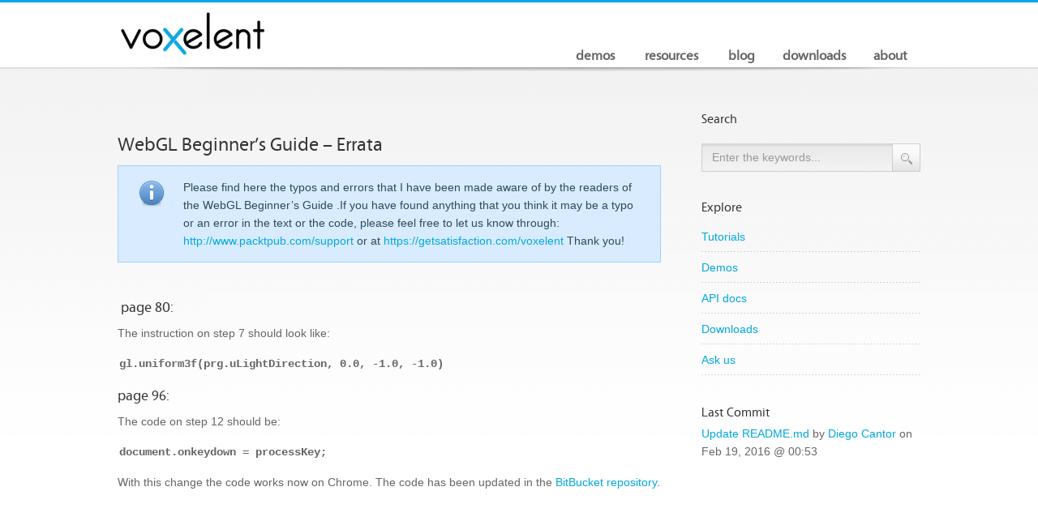

--- FILE ---
content_type: text/html; charset=UTF-8
request_url: https://voxelent.com/webgl-beginners-guide-errata/
body_size: 6597
content:
<!doctype html>

<!--Begin Html-->
<html lang="en-US">

<!--Begin Head-->
<head>

<!-- Google tag (gtag.js) -->
<script async src="https://www.googletagmanager.com/gtag/js?id=G-2XS9W9NWJP"></script>
<script>
  window.dataLayer = window.dataLayer || [];
  function gtag(){dataLayer.push(arguments);}
  gtag('js', new Date());

  gtag('config', 'G-2XS9W9NWJP');
</script>

<!--Meta Tags-->
<meta charset="UTF-8" />
<meta name="robots" content="index, nofollow" />

<!--Title-->
<title>WebGL Beginner&#8217;s Guide &#8211; Errata &laquo; voxelent</title>

<!--RSS Feeds & Pingbacks-->
<link rel="alternate" type="application/rss+xml" title="voxelent RSS2 Feed" href="https://voxelent.com/feed/" />
<link rel="pingback" href="https://voxelent.com/xmlrpc.php" />

<!--Stylesheets-->
<link type="text/css" rel="stylesheet" href="https://voxelent.com/wp-content/themes/voxelent/assets/css/common.css?ver=1.0.3" media="screen" />
<link type="text/css" rel="stylesheet" href="https://voxelent.com/wp-content/themes/voxelent/assets/css/typography.css?ver=1.0.3" media="screen" />
<link type="text/css" rel="stylesheet" href="https://voxelent.com/wp-content/themes/voxelent/assets/css/slider.css?ver=1.0.3" media="screen" />
<link type="text/css" rel="stylesheet" href="https://voxelent.com/wp-content/themes/voxelent/assets/css/layout.css?ver=1.0.3" media="screen" />
<link type="text/css" rel="stylesheet" href="https://voxelent.com/wp-content/themes/voxelent/assets/css/widgets.css?ver=1.0.3" media="screen" />
<link type="text/css" rel="stylesheet" href="https://voxelent.com/wp-content/themes/voxelent/assets/css/shortcodes.css?ver=1.0.3" media="screen" />
<link type="text/css" rel="stylesheet" href="https://voxelent.com/wp-content/themes/voxelent/assets/css/jquery.fancybox-1.3.4.css?ver=1.0.3" media="screen" />
<link type="text/css" rel="stylesheet" href="https://voxelent.com/wp-content/themes/voxelent/assets/css/fonts.css?ver=1.0.3" media="screen" />
<link type="text/css" rel="stylesheet" href="https://voxelent.com/wp-content/themes/voxelent/assets/css/styles/style-grey.css?ver=1.0.3" media="screen" />
<link type="text/css" rel="stylesheet" href="https://voxelent.com/wp-content/themes/voxelent/assets/css/custom.css?ver=1.0.3" media="screen" />
<link rel="shortcut icon" href="http://voxelent.com/wp-content/uploads/2012/08/favicon.ico" />

<!--Hooks-->
<meta name='robots' content='max-image-preview:large' />
<link rel="alternate" type="application/rss+xml" title="voxelent &raquo; Feed" href="https://voxelent.com/feed/" />
<link rel="alternate" type="application/rss+xml" title="voxelent &raquo; Comments Feed" href="https://voxelent.com/comments/feed/" />
<link rel="alternate" type="application/rss+xml" title="voxelent &raquo; WebGL Beginner&#8217;s Guide &#8211; Errata Comments Feed" href="https://voxelent.com/webgl-beginners-guide-errata/feed/" />
<script type="text/javascript">
window._wpemojiSettings = {"baseUrl":"https:\/\/s.w.org\/images\/core\/emoji\/14.0.0\/72x72\/","ext":".png","svgUrl":"https:\/\/s.w.org\/images\/core\/emoji\/14.0.0\/svg\/","svgExt":".svg","source":{"concatemoji":"https:\/\/voxelent.com\/wp-includes\/js\/wp-emoji-release.min.js?ver=6.2.8"}};
/*! This file is auto-generated */
!function(e,a,t){var n,r,o,i=a.createElement("canvas"),p=i.getContext&&i.getContext("2d");function s(e,t){p.clearRect(0,0,i.width,i.height),p.fillText(e,0,0);e=i.toDataURL();return p.clearRect(0,0,i.width,i.height),p.fillText(t,0,0),e===i.toDataURL()}function c(e){var t=a.createElement("script");t.src=e,t.defer=t.type="text/javascript",a.getElementsByTagName("head")[0].appendChild(t)}for(o=Array("flag","emoji"),t.supports={everything:!0,everythingExceptFlag:!0},r=0;r<o.length;r++)t.supports[o[r]]=function(e){if(p&&p.fillText)switch(p.textBaseline="top",p.font="600 32px Arial",e){case"flag":return s("\ud83c\udff3\ufe0f\u200d\u26a7\ufe0f","\ud83c\udff3\ufe0f\u200b\u26a7\ufe0f")?!1:!s("\ud83c\uddfa\ud83c\uddf3","\ud83c\uddfa\u200b\ud83c\uddf3")&&!s("\ud83c\udff4\udb40\udc67\udb40\udc62\udb40\udc65\udb40\udc6e\udb40\udc67\udb40\udc7f","\ud83c\udff4\u200b\udb40\udc67\u200b\udb40\udc62\u200b\udb40\udc65\u200b\udb40\udc6e\u200b\udb40\udc67\u200b\udb40\udc7f");case"emoji":return!s("\ud83e\udef1\ud83c\udffb\u200d\ud83e\udef2\ud83c\udfff","\ud83e\udef1\ud83c\udffb\u200b\ud83e\udef2\ud83c\udfff")}return!1}(o[r]),t.supports.everything=t.supports.everything&&t.supports[o[r]],"flag"!==o[r]&&(t.supports.everythingExceptFlag=t.supports.everythingExceptFlag&&t.supports[o[r]]);t.supports.everythingExceptFlag=t.supports.everythingExceptFlag&&!t.supports.flag,t.DOMReady=!1,t.readyCallback=function(){t.DOMReady=!0},t.supports.everything||(n=function(){t.readyCallback()},a.addEventListener?(a.addEventListener("DOMContentLoaded",n,!1),e.addEventListener("load",n,!1)):(e.attachEvent("onload",n),a.attachEvent("onreadystatechange",function(){"complete"===a.readyState&&t.readyCallback()})),(e=t.source||{}).concatemoji?c(e.concatemoji):e.wpemoji&&e.twemoji&&(c(e.twemoji),c(e.wpemoji)))}(window,document,window._wpemojiSettings);
</script>
<style type="text/css">
img.wp-smiley,
img.emoji {
	display: inline !important;
	border: none !important;
	box-shadow: none !important;
	height: 1em !important;
	width: 1em !important;
	margin: 0 0.07em !important;
	vertical-align: -0.1em !important;
	background: none !important;
	padding: 0 !important;
}
</style>
	<link rel='stylesheet' id='wp-block-library-css' href='https://voxelent.com/wp-includes/css/dist/block-library/style.min.css?ver=6.2.8' type='text/css' media='all' />
<link rel='stylesheet' id='classic-theme-styles-css' href='https://voxelent.com/wp-includes/css/classic-themes.min.css?ver=6.2.8' type='text/css' media='all' />
<style id='global-styles-inline-css' type='text/css'>
body{--wp--preset--color--black: #000000;--wp--preset--color--cyan-bluish-gray: #abb8c3;--wp--preset--color--white: #ffffff;--wp--preset--color--pale-pink: #f78da7;--wp--preset--color--vivid-red: #cf2e2e;--wp--preset--color--luminous-vivid-orange: #ff6900;--wp--preset--color--luminous-vivid-amber: #fcb900;--wp--preset--color--light-green-cyan: #7bdcb5;--wp--preset--color--vivid-green-cyan: #00d084;--wp--preset--color--pale-cyan-blue: #8ed1fc;--wp--preset--color--vivid-cyan-blue: #0693e3;--wp--preset--color--vivid-purple: #9b51e0;--wp--preset--gradient--vivid-cyan-blue-to-vivid-purple: linear-gradient(135deg,rgba(6,147,227,1) 0%,rgb(155,81,224) 100%);--wp--preset--gradient--light-green-cyan-to-vivid-green-cyan: linear-gradient(135deg,rgb(122,220,180) 0%,rgb(0,208,130) 100%);--wp--preset--gradient--luminous-vivid-amber-to-luminous-vivid-orange: linear-gradient(135deg,rgba(252,185,0,1) 0%,rgba(255,105,0,1) 100%);--wp--preset--gradient--luminous-vivid-orange-to-vivid-red: linear-gradient(135deg,rgba(255,105,0,1) 0%,rgb(207,46,46) 100%);--wp--preset--gradient--very-light-gray-to-cyan-bluish-gray: linear-gradient(135deg,rgb(238,238,238) 0%,rgb(169,184,195) 100%);--wp--preset--gradient--cool-to-warm-spectrum: linear-gradient(135deg,rgb(74,234,220) 0%,rgb(151,120,209) 20%,rgb(207,42,186) 40%,rgb(238,44,130) 60%,rgb(251,105,98) 80%,rgb(254,248,76) 100%);--wp--preset--gradient--blush-light-purple: linear-gradient(135deg,rgb(255,206,236) 0%,rgb(152,150,240) 100%);--wp--preset--gradient--blush-bordeaux: linear-gradient(135deg,rgb(254,205,165) 0%,rgb(254,45,45) 50%,rgb(107,0,62) 100%);--wp--preset--gradient--luminous-dusk: linear-gradient(135deg,rgb(255,203,112) 0%,rgb(199,81,192) 50%,rgb(65,88,208) 100%);--wp--preset--gradient--pale-ocean: linear-gradient(135deg,rgb(255,245,203) 0%,rgb(182,227,212) 50%,rgb(51,167,181) 100%);--wp--preset--gradient--electric-grass: linear-gradient(135deg,rgb(202,248,128) 0%,rgb(113,206,126) 100%);--wp--preset--gradient--midnight: linear-gradient(135deg,rgb(2,3,129) 0%,rgb(40,116,252) 100%);--wp--preset--duotone--dark-grayscale: url('#wp-duotone-dark-grayscale');--wp--preset--duotone--grayscale: url('#wp-duotone-grayscale');--wp--preset--duotone--purple-yellow: url('#wp-duotone-purple-yellow');--wp--preset--duotone--blue-red: url('#wp-duotone-blue-red');--wp--preset--duotone--midnight: url('#wp-duotone-midnight');--wp--preset--duotone--magenta-yellow: url('#wp-duotone-magenta-yellow');--wp--preset--duotone--purple-green: url('#wp-duotone-purple-green');--wp--preset--duotone--blue-orange: url('#wp-duotone-blue-orange');--wp--preset--font-size--small: 13px;--wp--preset--font-size--medium: 20px;--wp--preset--font-size--large: 36px;--wp--preset--font-size--x-large: 42px;--wp--preset--spacing--20: 0.44rem;--wp--preset--spacing--30: 0.67rem;--wp--preset--spacing--40: 1rem;--wp--preset--spacing--50: 1.5rem;--wp--preset--spacing--60: 2.25rem;--wp--preset--spacing--70: 3.38rem;--wp--preset--spacing--80: 5.06rem;--wp--preset--shadow--natural: 6px 6px 9px rgba(0, 0, 0, 0.2);--wp--preset--shadow--deep: 12px 12px 50px rgba(0, 0, 0, 0.4);--wp--preset--shadow--sharp: 6px 6px 0px rgba(0, 0, 0, 0.2);--wp--preset--shadow--outlined: 6px 6px 0px -3px rgba(255, 255, 255, 1), 6px 6px rgba(0, 0, 0, 1);--wp--preset--shadow--crisp: 6px 6px 0px rgba(0, 0, 0, 1);}:where(.is-layout-flex){gap: 0.5em;}body .is-layout-flow > .alignleft{float: left;margin-inline-start: 0;margin-inline-end: 2em;}body .is-layout-flow > .alignright{float: right;margin-inline-start: 2em;margin-inline-end: 0;}body .is-layout-flow > .aligncenter{margin-left: auto !important;margin-right: auto !important;}body .is-layout-constrained > .alignleft{float: left;margin-inline-start: 0;margin-inline-end: 2em;}body .is-layout-constrained > .alignright{float: right;margin-inline-start: 2em;margin-inline-end: 0;}body .is-layout-constrained > .aligncenter{margin-left: auto !important;margin-right: auto !important;}body .is-layout-constrained > :where(:not(.alignleft):not(.alignright):not(.alignfull)){max-width: var(--wp--style--global--content-size);margin-left: auto !important;margin-right: auto !important;}body .is-layout-constrained > .alignwide{max-width: var(--wp--style--global--wide-size);}body .is-layout-flex{display: flex;}body .is-layout-flex{flex-wrap: wrap;align-items: center;}body .is-layout-flex > *{margin: 0;}:where(.wp-block-columns.is-layout-flex){gap: 2em;}.has-black-color{color: var(--wp--preset--color--black) !important;}.has-cyan-bluish-gray-color{color: var(--wp--preset--color--cyan-bluish-gray) !important;}.has-white-color{color: var(--wp--preset--color--white) !important;}.has-pale-pink-color{color: var(--wp--preset--color--pale-pink) !important;}.has-vivid-red-color{color: var(--wp--preset--color--vivid-red) !important;}.has-luminous-vivid-orange-color{color: var(--wp--preset--color--luminous-vivid-orange) !important;}.has-luminous-vivid-amber-color{color: var(--wp--preset--color--luminous-vivid-amber) !important;}.has-light-green-cyan-color{color: var(--wp--preset--color--light-green-cyan) !important;}.has-vivid-green-cyan-color{color: var(--wp--preset--color--vivid-green-cyan) !important;}.has-pale-cyan-blue-color{color: var(--wp--preset--color--pale-cyan-blue) !important;}.has-vivid-cyan-blue-color{color: var(--wp--preset--color--vivid-cyan-blue) !important;}.has-vivid-purple-color{color: var(--wp--preset--color--vivid-purple) !important;}.has-black-background-color{background-color: var(--wp--preset--color--black) !important;}.has-cyan-bluish-gray-background-color{background-color: var(--wp--preset--color--cyan-bluish-gray) !important;}.has-white-background-color{background-color: var(--wp--preset--color--white) !important;}.has-pale-pink-background-color{background-color: var(--wp--preset--color--pale-pink) !important;}.has-vivid-red-background-color{background-color: var(--wp--preset--color--vivid-red) !important;}.has-luminous-vivid-orange-background-color{background-color: var(--wp--preset--color--luminous-vivid-orange) !important;}.has-luminous-vivid-amber-background-color{background-color: var(--wp--preset--color--luminous-vivid-amber) !important;}.has-light-green-cyan-background-color{background-color: var(--wp--preset--color--light-green-cyan) !important;}.has-vivid-green-cyan-background-color{background-color: var(--wp--preset--color--vivid-green-cyan) !important;}.has-pale-cyan-blue-background-color{background-color: var(--wp--preset--color--pale-cyan-blue) !important;}.has-vivid-cyan-blue-background-color{background-color: var(--wp--preset--color--vivid-cyan-blue) !important;}.has-vivid-purple-background-color{background-color: var(--wp--preset--color--vivid-purple) !important;}.has-black-border-color{border-color: var(--wp--preset--color--black) !important;}.has-cyan-bluish-gray-border-color{border-color: var(--wp--preset--color--cyan-bluish-gray) !important;}.has-white-border-color{border-color: var(--wp--preset--color--white) !important;}.has-pale-pink-border-color{border-color: var(--wp--preset--color--pale-pink) !important;}.has-vivid-red-border-color{border-color: var(--wp--preset--color--vivid-red) !important;}.has-luminous-vivid-orange-border-color{border-color: var(--wp--preset--color--luminous-vivid-orange) !important;}.has-luminous-vivid-amber-border-color{border-color: var(--wp--preset--color--luminous-vivid-amber) !important;}.has-light-green-cyan-border-color{border-color: var(--wp--preset--color--light-green-cyan) !important;}.has-vivid-green-cyan-border-color{border-color: var(--wp--preset--color--vivid-green-cyan) !important;}.has-pale-cyan-blue-border-color{border-color: var(--wp--preset--color--pale-cyan-blue) !important;}.has-vivid-cyan-blue-border-color{border-color: var(--wp--preset--color--vivid-cyan-blue) !important;}.has-vivid-purple-border-color{border-color: var(--wp--preset--color--vivid-purple) !important;}.has-vivid-cyan-blue-to-vivid-purple-gradient-background{background: var(--wp--preset--gradient--vivid-cyan-blue-to-vivid-purple) !important;}.has-light-green-cyan-to-vivid-green-cyan-gradient-background{background: var(--wp--preset--gradient--light-green-cyan-to-vivid-green-cyan) !important;}.has-luminous-vivid-amber-to-luminous-vivid-orange-gradient-background{background: var(--wp--preset--gradient--luminous-vivid-amber-to-luminous-vivid-orange) !important;}.has-luminous-vivid-orange-to-vivid-red-gradient-background{background: var(--wp--preset--gradient--luminous-vivid-orange-to-vivid-red) !important;}.has-very-light-gray-to-cyan-bluish-gray-gradient-background{background: var(--wp--preset--gradient--very-light-gray-to-cyan-bluish-gray) !important;}.has-cool-to-warm-spectrum-gradient-background{background: var(--wp--preset--gradient--cool-to-warm-spectrum) !important;}.has-blush-light-purple-gradient-background{background: var(--wp--preset--gradient--blush-light-purple) !important;}.has-blush-bordeaux-gradient-background{background: var(--wp--preset--gradient--blush-bordeaux) !important;}.has-luminous-dusk-gradient-background{background: var(--wp--preset--gradient--luminous-dusk) !important;}.has-pale-ocean-gradient-background{background: var(--wp--preset--gradient--pale-ocean) !important;}.has-electric-grass-gradient-background{background: var(--wp--preset--gradient--electric-grass) !important;}.has-midnight-gradient-background{background: var(--wp--preset--gradient--midnight) !important;}.has-small-font-size{font-size: var(--wp--preset--font-size--small) !important;}.has-medium-font-size{font-size: var(--wp--preset--font-size--medium) !important;}.has-large-font-size{font-size: var(--wp--preset--font-size--large) !important;}.has-x-large-font-size{font-size: var(--wp--preset--font-size--x-large) !important;}
.wp-block-navigation a:where(:not(.wp-element-button)){color: inherit;}
:where(.wp-block-columns.is-layout-flex){gap: 2em;}
.wp-block-pullquote{font-size: 1.5em;line-height: 1.6;}
</style>
<link rel='stylesheet' id='cpsh-shortcodes-css' href='https://voxelent.com/wp-content/plugins/column-shortcodes/assets/css/shortcodes.css?ver=1.0.1' type='text/css' media='all' />
<link rel='stylesheet' id='toc-screen-css' href='https://voxelent.com/wp-content/plugins/table-of-contents-plus/screen.min.css?ver=2302' type='text/css' media='all' />
<style id='toc-screen-inline-css' type='text/css'>
div#toc_container {width: 275px;}
</style>
<script type='text/javascript' src='https://voxelent.com/wp-content/plugins/strx-magic-floating-sidebar-maker/js/debounce.js?ver=6.2.8' id='debounce-js'></script>
<script type='text/javascript' src='https://voxelent.com/wp-content/themes/voxelent/assets/js/jquery-1.7.min.js?ver=1.0.3' id='jquery-js'></script>
<script type='text/javascript' src='https://voxelent.com/wp-content/plugins/strx-magic-floating-sidebar-maker/js/strx-magic-floating-sidebar-maker.js?ver=6.2.8' id='strx-magic-floating-sidebar-maker-js'></script>
<script type='text/javascript' src='https://voxelent.com/wp-content/themes/voxelent/assets/js/ddsmoothmenu-1.5.js?ver=1.0.3' id='ddsmoothmenu-js'></script>
<script type='text/javascript' src='https://voxelent.com/wp-content/themes/voxelent/assets/js/jquery.easing-1.3.js?ver=1.0.3' id='jquery.easing-js'></script>
<script type='text/javascript' src='https://voxelent.com/wp-content/themes/voxelent/assets/js/jquery.quicksand-1.2.2.js?ver=1.0.3' id='jquery.quicksand-js'></script>
<script type='text/javascript' src='https://voxelent.com/wp-content/themes/voxelent/assets/js/jquery.fancybox-1.3.4.pack.js?ver=1.0.3' id='jquery.fancybox-js'></script>
<script type='text/javascript' src='https://voxelent.com/wp-content/themes/voxelent/assets/js/jquery.validate-1.9.min.js?ver=1.0.3' id='jquery.validate-js'></script>
<script type='text/javascript' src='https://voxelent.com/wp-content/themes/voxelent/assets/js/jquery.slider.pack.js?ver=1.0.3' id='jquery.slider-js'></script>
<script type='text/javascript' src='https://voxelent.com/wp-content/themes/voxelent/assets/js/jquery.tools.min.js?ver=1.0.3' id='jquery.tools-js'></script>
<script type='text/javascript' src='https://voxelent.com/wp-content/themes/voxelent/assets/js/custom.js?ver=1.0.3' id='custom-js'></script>
<link rel="https://api.w.org/" href="https://voxelent.com/wp-json/" /><link rel="alternate" type="application/json" href="https://voxelent.com/wp-json/wp/v2/pages/1818" /><link rel="EditURI" type="application/rsd+xml" title="RSD" href="https://voxelent.com/xmlrpc.php?rsd" />
<link rel="wlwmanifest" type="application/wlwmanifest+xml" href="https://voxelent.com/wp-includes/wlwmanifest.xml" />
<meta name="generator" content="WordPress 6.2.8" />
<link rel="canonical" href="https://voxelent.com/webgl-beginners-guide-errata/" />
<link rel='shortlink' href='https://voxelent.com/?p=1818' />
<link rel="alternate" type="application/json+oembed" href="https://voxelent.com/wp-json/oembed/1.0/embed?url=https%3A%2F%2Fvoxelent.com%2Fwebgl-beginners-guide-errata%2F" />
<link rel="alternate" type="text/xml+oembed" href="https://voxelent.com/wp-json/oembed/1.0/embed?url=https%3A%2F%2Fvoxelent.com%2Fwebgl-beginners-guide-errata%2F&#038;format=xml" />
<!--[if lt IE 9]>
<script type="text/javascript" src="https://voxelent.com/wp-content/themes/voxelent/assets/js/iepp-2.1.min.js?ver=1.0.3"></script>
<script type="text/javascript" src="https://voxelent.com/wp-content/themes/voxelent/assets/js/selectivizr-1.0.2.min.js?ver=1.0.3"></script>
<![endif]-->

<!--Extend CSS-->
<style type="text/css">
body { background-image: url(https://voxelent.com/wp-content/themes/voxelent/assets/images/bodybg/bg-10.png); } 
a { color: #00a8e0; } 
a:hover { color: #ff7e21; } 
header .header-inner { height: 80px; }
header .site-logo, header .site-name { margin-top: -5px;  margin-left: 0px; }
header #top-menu { margin-top: 50px; }
footer .site-logo { margin-top: -20px;  margin-left: 0px;  margin-right: 30px; }
body { font-family: "Helvetica Neue", Arial, Helvetica, sans-serif; } 
nav { font-family: "VegurRegular", "Helvetica Neue", Helvetica, Arial, sans-serif; } 
h1, h2, h3, h4, h5, h6 { font-family: "VegurRegular", "Helvetica Neue", Helvetica, Arial, sans-serif; font-weight: normal;} 
header #top-menu ul li { font-size: 17px; } 
header #top-menu ul li ul li { font-size: 14px; } 
h1 { font-size: 26px; } 
h2 { font-size: 24px; } 
h3 { font-size: 20px; } 
h4 { font-size: 18px; } 
h5 { font-size: 16px; } 
h6 { font-size: 14px; } 
</style>
<link rel="icon" href="https://voxelent.com/wp-content/uploads/2012/07/cropped-heart-32x32.png" sizes="32x32" />
<link rel="icon" href="https://voxelent.com/wp-content/uploads/2012/07/cropped-heart-192x192.png" sizes="192x192" />
<link rel="apple-touch-icon" href="https://voxelent.com/wp-content/uploads/2012/07/cropped-heart-180x180.png" />
<meta name="msapplication-TileImage" content="https://voxelent.com/wp-content/uploads/2012/07/cropped-heart-270x270.png" />

<!-- diego was here -->
<script type='text/javascript' src='http://voxelent.com/html/rsc/pretty/prettify.js'></script>
<link href='http://voxelent.com/html/rsc/pretty/themes/dessert.css'  type='text/css' rel='stylesheet'/>
<script type='text/javascript'>
addEventListener('load', function(event){prettyPrint() }, false);
</script>


</head>
<!--End head-->


<!--Begin Body-->
<body class="page-template-default page page-id-1818">

<!--Begin Wrap-->
<div id="wrap">

<!--Begin Header-->
<header>

<div class="col-width clearfix header-inner">
	<div class="site-logo">
<a href="https://voxelent.com/" title="voxelent"><img src="http://voxelent.com/wp-content/uploads/2012/01/voxelent.png" /></a>
</div>
<nav id="top-menu" class="ddsmoothmenu"><ul id="menu-main" class="drop-menu"><li id="menu-item-1156" class="menu-item menu-item-type-custom menu-item-object-custom menu-item-has-children menu-item-1156"><a href="#">demos</a>
<ul class="sub-menu">
	<li id="menu-item-1035" class="menu-item menu-item-type-post_type menu-item-object-page menu-item-1035"><a href="https://voxelent.com/demos/">interactive</a></li>
	<li id="menu-item-1036" class="menu-item menu-item-type-post_type menu-item-object-page menu-item-1036"><a href="https://voxelent.com/videos/">videos</a></li>
</ul>
</li>
<li id="menu-item-1157" class="menu-item menu-item-type-custom menu-item-object-custom menu-item-has-children menu-item-1157"><a href="#">resources</a>
<ul class="sub-menu">
	<li id="menu-item-1167" class="menu-item menu-item-type-post_type menu-item-object-page menu-item-1167"><a href="https://voxelent.com/tutorials/">tutorials</a></li>
	<li id="menu-item-1453" class="menu-item menu-item-type-custom menu-item-object-custom menu-item-1453"><a href="http://voxelent.com/html/docs/">API docs</a></li>
	<li id="menu-item-679" class="menu-item menu-item-type-post_type menu-item-object-page menu-item-679"><a href="https://voxelent.com/python-tools/">python tools</a></li>
	<li id="menu-item-659" class="menu-item menu-item-type-post_type menu-item-object-page menu-item-659"><a href="https://voxelent.com/resources/webgl-beginners-guide/">WebGL Book</a></li>
</ul>
</li>
<li id="menu-item-1001" class="menu-item menu-item-type-taxonomy menu-item-object-category menu-item-1001"><a href="https://voxelent.com/category/blog/">blog</a></li>
<li id="menu-item-437" class="menu-item menu-item-type-post_type menu-item-object-page menu-item-437"><a href="https://voxelent.com/downloads/">downloads</a></li>
<li id="menu-item-469" class="menu-item menu-item-type-post_type menu-item-object-page menu-item-469"><a href="https://voxelent.com/about/">about</a></li>
</ul></nav>	<div class="shadow"></div>
</div>
<div class="header-shadow"></div>
<!--End Header-->
</header>
<!--Begin Container-->
<div id="container" class="clearfix side-right">

<div id="container-wrap" class="col-width clearfix">
<!--Begin Content-->
<article id="content">
<div class="post post-single" id="post-1818">
	<div class="post-content"><h2>WebGL Beginner&#8217;s Guide &#8211; Errata</h2>
<div class="message-box message-box-info" style="width:500;"><div class="message-box-inner icon"> Please find here the typos and errors that I have been made aware of by the readers of the WebGL Beginner&#8217;s Guide .If you have found anything that you think it may be a typo or an error in the text or the code, please feel free to let us know through: <a href="http://www.packtpub.com/support">http://www.packtpub.com/support</a> or at <a href="https://getsatisfaction.com/voxelent">https://getsatisfaction.com/voxelent</a> Thank you!<br />
</div>
</div>

<p>&nbsp;</p>
<h4> page 80:</h4>
<p>The instruction on step 7 should look like:</p>
<p><code>gl.uniform3f(prg.uLightDirection, 0.0, -1.0, -1.0)</code></p>
<h4>page 96:</h4>
<p>The code on step 12 should be:</p>
<p><code>document.onkeydown = processKey;</code></p>
<p>With this change the code works now on Chrome. The code has been updated in the <a title="BitBucket repository" href="https://bitbucket.org/dcantor/webgl-beginners-guide-code" target="_blank">BitBucket repository</a>.</p>
<p>&nbsp;</p>
</div>
	<!--end post content-->

	
	
</div>
<!--end post page-->

</article>
<!--End Content-->

<!--BEGIN SIDE-->
<aside id="sidebar">
<div class="widget widget-search"><h3>Search</h3><div class="searchbox"><form action="https://voxelent.com" method="get">
<input type="text" id="widget-search-input" name="s" size="24" value="" placeholder="Enter the keywords..." /><input type="submit"  id="widget-search-button" name="widget-search-button" value="" />
</form>
</div>
</div><div class="widget widget_nav_menu"><h3>Explore</h3><div class="menu-links-container"><ul id="menu-links" class="menu"><li id="menu-item-1225" class="menu-item menu-item-type-post_type menu-item-object-page menu-item-1225"><a href="https://voxelent.com/tutorials/">Tutorials</a></li>
<li id="menu-item-1216" class="menu-item menu-item-type-post_type menu-item-object-page menu-item-1216"><a href="https://voxelent.com/demos/">Demos</a></li>
<li id="menu-item-1452" class="menu-item menu-item-type-custom menu-item-object-custom menu-item-1452"><a href="http://voxelent.com/html/docs/">API docs</a></li>
<li id="menu-item-1217" class="menu-item menu-item-type-post_type menu-item-object-page menu-item-1217"><a href="https://voxelent.com/downloads/">Downloads</a></li>
<li id="menu-item-2225" class="menu-item menu-item-type-custom menu-item-object-custom menu-item-2225"><a href="https://voxelent.helprace.com">Ask us</a></li>
</ul></div></div><div class="widget WP_Github_Commits_Widget"><h3>Last Commit</h3><ul class = "github-commits"><li class = "github-commit"><a href = 'https://github.com/d13g0/voxelent/commit/585ada624a44c3e88b22b2811e93233f227e1a7b'>Update README.md</a> by <a href = 'https://github.com/Diego Cantor'>Diego Cantor</a> on Feb 19, 2016 @ 00:53</li></ul></div></aside>
<!--END SIDE-->
 

</div>
</div>
<!--End Container-->
<!--Begin Footer-->
<footer>
<!--Begin Footer Widget-->
<div class="footer-widget col-width clearfix">
<div class="col-3-1">
</div>
<div class="col-3-1">
</div>
<div class="col-3-1 last">
</div>
</div>
<!--End Footer Widget-->
<div class="footer-section col-width clearfix">
	<div class="site-logo">
<a href="https://voxelent.com/" title="voxelent"><img src="http://voxelent.com/wp-content/uploads/2012/01/voxelent_footer.png" /></a></div>
	<div class="footer-wrap">
		<div class="footer-copyright">
	&copy; Copyright voxelent.com 2026	</div>
	</div>
</div>
<!--End Footer-->
</footer>

<!--End Wrap-->
</div>
<div id="toTop">Back to top</div>
<script type="text/javascript">strx.start({"content":"#content","sidebar":"#sidebar","wait":"100","debounce":"100","animate":"500","offsetTop":"0","offsetBottom":"0","debug":0,"outline":0,"findids":0,"dynamicTop":"on","jsInHead":"","minHDiff":"0"});</script><script type="text/javascript">
//<![CDATA[
ddsmoothmenu.init({
mainmenuid: "top-menu", 
orientation: "h", 
classname: "ddsmoothmenu", 
contentsource: "markup" 
});
//]]>
</script>
<script type='text/javascript' id='toc-front-js-extra'>
/* <![CDATA[ */
var tocplus = {"smooth_scroll":"1"};
/* ]]> */
</script>
<script type='text/javascript' src='https://voxelent.com/wp-content/plugins/table-of-contents-plus/front.min.js?ver=2302' id='toc-front-js'></script>
<script type='text/javascript' src='https://voxelent.com/wp-includes/js/comment-reply.min.js?ver=6.2.8' id='comment-reply-js'></script>
<!--End Body-->
</body>

<!--End Html-->
</html>


--- FILE ---
content_type: text/css
request_url: https://voxelent.com/wp-content/themes/voxelent/assets/css/common.css?ver=1.0.3
body_size: 2524
content:
/* =============================================================================
   CSS Reset
   ========================================================================== */
/*
Eric Meyer's CSS Reset v2.0 
http://meyerweb.com/eric/tools/css/reset/ 
*/
html, body, div, span, applet, object, iframe,
h1, h2, h3, h4, h5, h6, p, blockquote, pre,
a, abbr, acronym, address, big, cite, 
del, dfn, em, img, ins, kbd, q, s, samp,
small, strike, strong, sub, sup, tt, var,
b, u, i, center,
dl, dt, dd, ol, ul, li,
fieldset, form, label, legend,
table, caption, tbody, tfoot, thead, tr, th, td,
article, aside, canvas, details, embed, 
figure, figcaption, footer, header, hgroup, 
menu, nav, output, ruby, section, summary,
time, mark, audio, video {
	margin: 0;
	padding: 0;
	border: 0;
	font-size: 100%;
	font: inherit;
	vertical-align: baseline;
}

/* HTML5 display-role reset for older browsers */
article, aside, details, figcaption, figure, 
footer, header, hgroup, menu, nav, section { display: block; }


/* =============================================================================
   Fix the clear issue
   ========================================================================== */
.hide { display: none; }

.clear { clear: both; display: block; font-size: 0; height: 0; line-height: 0; width:100%;}

.clearfix:after { content: "."; display: block; height: 0; clear: both; visibility: hidden; } 
.clearfix { display: inline-block; } /* Hide from IE Mac \*/ 
.clearfix { display: block; } /* End hide from IE Mac */ 

.clear-fixed { height: 100%; overflow: hidden; }


/* =============================================================================
   Links & Image
   ========================================================================== */
a, a:hover, a:focus { text-decoration: none; }
a:hover, a:active, a:focus { outline: none; }
a img { border: none; }
img { vertical-align: top; }


/* =============================================================================
   Typography
   ========================================================================== */
::-moz-selection { background: #F78118; color: #FFFFFF; text-shadow: none; }
::selection { background: #F78118; color: #FFFFFF; text-shadow: none; }

body { line-height: 1; }

abbr[title] { border-bottom: 1px dotted; }

b, strong { font-weight: bold; }

em,
i,
dfn { font-style: italic; }

hr { display: block; height: 1px; border: 0; border-top: 1px solid #CCCCCC; margin: 1em 0; padding: 0; }

ins { background: #FFFF99; color: #000000; text-decoration: none; }

mark { background: #FFFF00; color: #000000; font-style: italic; font-weight: bold; }

/* pre { font-family:"Courier New", Courier, monospace; white-space: pre; white-space: pre-wrap; word-wrap: break-word; } */

pre { font-family:"Courier New", Courier, monospace;}

blockquote, q { quotes: none; }

blockquote:before, blockquote:after,
q:before, q:after { content: ''; content: none; }

small { font-size: 85%; }

sub, sup { font-size: 75%; line-height: 0; position: relative; vertical-align: baseline; }
sup { top: -0.5em; }
sub { bottom: -0.25em; }


/* =============================================================================
   Button, input, textarea
   ========================================================================== */
button, input, select, textarea { font-size: 100%; margin: 0; vertical-align: baseline; *vertical-align: middle; }
button, input { line-height: normal; *overflow: visible; }
button, input[type="button"], input[type="reset"], input[type="submit"] { cursor: pointer; -webkit-appearance: button; }
textarea { overflow: auto; vertical-align: top; resize: vertical; }


/* =============================================================================
   Tables
   ========================================================================== */
table { border-collapse: collapse; border-spacing: 0; }
td { vertical-align: top; }


/* =============================================================================
   DDsmoothmenu
   ========================================================================== */
.ddsmoothmenu ul { z-index: 200; }

.ddsmoothmenu ul li { position: relative;  }

.ddsmoothmenu ul li ul {
	position: absolute;
	left: 0;
	display: none;
	visibility: hidden;
}

.ddsmoothmenu ul li ul li { float: none; }

.ddsmoothmenu ul li ul li ul { top: 0; }

.ddsmoothmenu ul li ul li a { width: 140px; }

.downarrowclass,
.rightarrowclass { display: none; }


/* =============================================================================
   Styles
   ========================================================================== */
header #top-menu ul li a:hover,
header #top-menu ul li.current_page_item a,
header #top-menu ul li.current-menu-item a,
header #top-menu ul li a.selected,
header #top-menu ul li ul,
.pagination a, 
.pagination span,
.normal-pagination span a,
.comment-pagination a, 
.comment-pagination span,
.single-page-navigation a,
.post-more a,
.portfolio-menu li a,
.product-menu li a,
.notice-sidebar,
.sc-toggle,
.sc-iconbox,
.sc-testimonials .box,
#respond .comment-form-author,
#respond .comment-form-email,
#respond .comment-form-url,
#respond .comment-form-comment,
#respond .form-submit input,
.contact-form-wrap dl,
.contact-form-wrap .contact-form-content,
.contact-form-wrap #send-message { 
	box-shadow: 0 1px 1px rgba(0, 0, 0, .20); 
	-moz-box-shadow: 0 1px 1px rgba(0, 0, 0, .20); 
	-webkit-box-shadow: 0 1px 1px rgba(0, 0, 0, .20);
}

/*.post-thumb,
.post-thumb-comment,
.flickr_badge_image,
.sc-testimonials .avatar,
.nivoSlider-wrap,
.cycleslider-wrap,
.sc-box {
	box-shadow: 0 1px 5px rgba(0, 0, 0, .25); 
	-moz-box-shadow: 0 1px 5px rgba(0, 0, 0, .25);  
	-webkit-box-shadow: 0 1px 5px rgba(0, 0, 0, .25);
}*/

header #top-menu ul li a:hover,
header #top-menu ul li.current_page_item a,
header #top-menu ul li.current-menu-item a,
header #top-menu ul li a.selected,
header #top-menu ul li ul,
.wp-post-image,
.avatar,
.pagination a, 
.pagination span,
.normal-pagination span a,
.comment-pagination a, 
.comment-pagination span,
.single-page-navigation a,
.post-more a,
.portfolio-menu li a,
.product-menu li a,
.notice-sidebar,
.flickr_badge_image img,
.gallery .gallery-item img,
.sc-testimonials .avatar img,
.widget-ads img,
.sc-tabs-wrap,
.sc-toggle,
.sc-iconbox,
.sc-testimonials .box,
#respond .comment-form-author,
#respond .comment-form-email,
#respond .comment-form-url,
#respond .comment-form-comment,
#respond .form-submit input,
.contact-form-wrap dl,
.contact-form-wrap .contact-form-content,
.contact-form-wrap #send-message { 
	border-radius: 3px; 
	-moz-border-radius: 3px; 
	-webkit-border-radius: 3px; 
}

/*.post-thumb,
.post-thumb-comment,
.flickr_badge_image,*/

code{
	font-family:"Courier New", Courier, monospace; display:inline; 	font-weight:bold;
}

/*pre, */

.sc-testimonials .avatar,
.nivoSlider-wrap,
.cycleslider-wrap,
.sc-box { 
	border-radius: 4px; 
	-moz-border-radius: 4px; 
	-webkit-border-radius: 4px; 
}

header #top-menu ul li ul li a:hover,
header #top-menu ul li ul li a.selected,
header #top-menu ul li.current_page_item ul li a,
header #top-menu ul li.current-menu-item ul li a,
header #top-menu ul li.current_page_parent ul li.current_page_item a,
header #top-menu ul li.current_page_item ul li a:hover,
header #top-menu ul li.current-menu-item ul li a:hover,
header #top-menu ul li.current_page_parent ul li a:hover,
header #top-menu ul li.current-menu-parent ul li a:hover,
#slides .pagination li a {
	border-radius: 0px; 
	-moz-border-radius: 0px; 
	-webkit-border-radius: 0px; 
}

header #top-menu ul li ul li a:hover,
header #top-menu ul li ul li a.selected,
header #top-menu ul li.current_page_item ul li a,
header #top-menu ul li.current-menu-item ul li a,
header #top-menu ul li.current_page_parent ul li a,
header #top-menu ul li.current-menu-parent ul li a,
header #top-menu ul li.current_page_parent ul li.current_page_item a,
header #top-menu ul li.current_page_item ul li a:hover,
header #top-menu ul li.current-menu-item ul li a:hover,
header #top-menu ul li.current_page_parent ul li a:hover,
header #top-menu ul li.current-menu-parent ul li a:hover,
#slides .pagination li a {
	box-shadow: 0 0 0 rgba(0, 0, 0, 0); 
	-moz-box-shadow: 0 0 0 rgba(0, 0, 0, 0); 
	-webkit-box-shadow: 0 0 0 rgba(0, 0, 0, 0);
}

.post-thumb,
.post-thumb-comment {
	/*background-position: 0 100%;
	background-repeat: repeat-x;
	background-color: #FFFFFF;
	border: 1px solid #CCCCCC; */
	padding: 9px;
}

.post-thumb img { opacity: 0; filter: alpha(opacity=0); }

.post-thumb a {
	display: block;
	position: relative;
	background-image: url(../images/loading.gif);
	background-repeat: no-repeat;
	background-position: 50% 50%;
	}

.post-more { float: right;}
.post-more a { 
	display: block; 
	padding: 0 15px;
	margin-right: 5px;
}

.pagination a, 
.pagination span,
.normal-pagination span a,
.comment-pagination a, 
.comment-pagination span,
.post-more a,
.portfolio-menu li a,
.product-menu li a,
#respond .form-submit input,
.contact-form-wrap #send-message,
.single-page-navigation a { 
	display: block; 
	height: 28px; 
	line-height: 27px;
        background-image: url(../images/btn.png);
	border-left: 1px solid #D2D2D2; 
	border-top: 1px solid #E5E5E5; 
	border-right: 1px solid #D2D2D2; 
	border-bottom: 1px solid #C1C1C1;
	color: #666666;


	/*-moz-box-shadow:inset 0px 1px 0px 0px #97c4fe;
	-webkit-box-shadow:inset 0px 1px 0px 0px #97c4fe;
	box-shadow:inset 0px 1px 0px 0px #97c4fe;
	background:-webkit-gradient( linear, left top, left bottom, color-stop(0.05, #00a8e0), color-stop(1, #167e9e) );
	background:-moz-linear-gradient( center top, #00a8e0 5%, #167e9e 100% );
	filter:progid:DXImageTransform.Microsoft.gradient(startColorstr='#00a8e0', endColorstr='#167e9e');
	background-color:#00a8e0;
	-moz-border-radius:6px;
	-webkit-border-radius:6px;
	border-radius:6px;
	border:1px solid #095e78;
	display:inline-block;
	color:#ffffff;
	font-family:arial;
	font-size:12px;
	font-weight:normal;
	padding:3px 12px;
	text-decoration:none;
	text-shadow:1px 1px 0px #1f6cb8;*/

}


.post-more a {
	height: 21px; 
	line-height: 20px;
}


.no-post { text-align: center; }


--- FILE ---
content_type: text/css
request_url: https://voxelent.com/wp-content/themes/voxelent/assets/css/typography.css?ver=1.0.3
body_size: 1732
content:
/* =========================================
   Common
   ======================================== */
body { font-size: 14px; line-height: 1.6em;  color: #666666;}
body, input, textarea { font-family: 'Helvetica Neue', Helvetica, Arial, sans-serif; }

a { color: #454545; }
a:hover { color: #222222; }

nav, h1, h2, h3, h4, h5, h6, blockquote, .post-meta, .post-price, .comment-meta { font-family:'VegurRegular', 'Helvetica Neue', Helvetica, Arial, sans-serif; }

p, ul, ol, dl, pre, blockquote, code { margin: 5px 0 15px; }

h1, h2, h3, h4, h5, h6 { font-weight: bold; color: #333333; }
h1, h2, h3 { margin-top:30px; margin-bottom: 15px; }
h4, h5, h6 { margin-top:15px; margin-bottom: 15px; }

.post-entry h1 {margin-top:0px;}
.post-content h1 {margin-top:0px;}

h2 a {text-decoration: none; outline: none; color:#333333;}
h3 a {text-decoration: none; outline: none; color:#333333;}
h4 a {text-decoration: none; outline: none; color:#333333;}

/*h3 a {text-decoration: none; outline: none; color:#666666;}*/

h4, h5, h6 { margin-bottom: 10px; }

h1 { font-size: 26px; line-height: 28px; }
h2 { font-size: 24px; line-height: 26px;}
h3 { font-size: 18px; line-height: 24px;}
h4 { font-size: 18px; line-height: 24px;}
h5 { font-size: 14px; line-height: 20px;}
h6 { font-size: 14px; line-height: 18px;}

h1{
	color:#00A9E0;
	}

h2{
	/*color:#00A9E0;*/
	/*color:#1874CD;*/
	}


h3{
	/*color:#104E8B;*/
	}

	
ul li ul, ol li ol, ul li ol, ol li ul { margin: 10px 0; padding: 0 0 0 40px; }
ul, ol, ul ul, ol ol, ul ol, ol ul { list-style-position: inside;}
ul { list-style-type: circle; }
ol { list-style-type: decimal; }
ol ol { list-style-type: upper-alpha; }
ol ol ol { list-style-type: lower-roman; }
ol ol ol ol { list-style-type: lower-alpha; }
ul li, ol li { padding: 3px 0;  margin-left:20px;}

blockquote { 
	font-size: 16px; 
	font-style: italic;  
	padding-left: 50px; 
	background: url(../images/quotes.png) no-repeat 0 0;
}

/*
pre { 
	line-height: 21px;
	padding: 21px 20px 20px; 
	border: 1px solid #D8D8D8;
	background: url(../images/pres.png); 
}
*/

code { 
	display: inline; 
	padding: 2px; 
}

dl dt { font-weight: bold; }
dl dd { margin: 0 0 20px 20px; }

td { padding: 8px 15px; border-bottom: 1px solid #D9D9D9;}

table { 
	width: 100%;
	border-collapse: collapse; 
	text-align: left; 
	border-left: 1px solid #CDCDCD;
	border-top: 1px solid #E2E2E2;
	border-right: 1px solid #CDCDCD;
}

table.no-border {
	text-align: center; 
	border: 0px;
}

table.no-border tr {

}

table.no-border td {
	padding: 0px 1px 0px 1px; border: 0px;
	border: 1px;
	text-align: left;
}

#demo-grid
{
width: 100%;
height: 100%;
clear:both;
display:table;
}
.demo-row
{
float: left;
display: table-row;
}
.demo-cell
{
float: left;
padding: 5px;
display:table-column;
width:150px;

}




th{
background: #FF7F21; 
}


th, thead td { text-align: left;  height: 36px; line-height: 36px; padding: 0 15px;  background: url(../images/table-title.png) repeat-x; font-weight: bold; color: #333333;}

tfoot td { border-bottom: 1px solid #C6C6C6; }

input[type="text"] {  }
input[type="submit"] {  }
textarea {  }

abbr:hover { cursor: help; }

.alignleft { float: left; text-align: left; margin-right: 20px; }
.alignright { float: right; text-align: right; margin-left: 20px; }
.aligncenter { margin: 0 auto; display: block; }


/* =========================================
   WordPress Default CSS
   ======================================== */
.wp-caption { background: #FFFFFFF; border: 1px solid #F0F0F0; max-width: 96%;  padding: 8px 3px 10px; text-align: center; }
.wp-caption.alignnone { margin: 5px 20px 20px 0; }
.wp-caption.alignleft { margin: 5px 20px 20px 0; }
.wp-caption.alignright { margin: 5px 0 20px 20px; }
.wp-caption img { border: none; height: auto; margin:0; max-width: 98.5%; padding:0; width: auto;}
.wp-caption .wp-caption-text { font-size:11px; line-height:25px;  margin:0; padding:5px 10px 0; }
.sticky, .gallery-caption, .bypostauthor { }
.gallery .gallery-item { float: left; margin: 0 8px 8px 0;}


/* =========================================
   Format CSS
   ======================================== */
nav ul, nav ol, .blog-lists, .portfolio-lists, .portfolio-grid, .product-lists, .product-grid, .search-lists, .related-posts ul, .widget ul, .sc-tabs-wrap .tabs, .sc-iconlist ul, .commentlist, .commentlist li ul, .lite-accordion-slider ol, .sc-portfolio-slider-list ul, .sc-portfolio-category-list ul { list-style: none; margin: 0; padding: 0; list-style-position: outside;}
nav ul li, nav ol li, .blog-lists li, .portfolio-lists li, .portfolio-grid li, .product-lists li, .search-lists li, .widget li, .sc-tabs-wrap .tabs li, .sc-iconlist li, .commentlist li, .commentlist li ul li, .related-posts li, .lite-accordion-slider li, .sc-portfolio-slider-list li, .sc-portfolio-category-list li { margin: 0; padding: 0; }
.blog-lists h2, .portfolio-lists h2, .portfolio-grid h2, .product-lists h2, .product-grid h2, .search-lists h2, .widget h3, #comments-title, #reply-title, .related-posts h2, .related-posts h3, .sc-portfolio-slider-list h3, .sc-portfolio-category-list h3  {margin: 0;}
.blog-lists .post-meta, .blog-lists .post-excerpt, .blog-lists .post-more, 
.portfolio-lists .post-meta, .portfolio-lists .post-excerpt, .portfolio-lists .post-more,
.portfolio-grid .post-meta, .portfolio-grid .post-excerpt, .portfolio-grid .post-more,
.product-lists .post-meta, .product-lists .post-excerpt, .product-lists .post-more, .product-lists .post-price,
.product-grid .post-meta, .product-grid .post-excerpt, .product-grid .post-more, .product-grid .post-price,
.search-lists .post-meta, .search-lists .post-excerpt, .search-lists .post-more,
.widget .post-meta,
#respond p, .sc-portfolio-slider-list p, .sc-portfolio-category-list p { margin: 0; }


--- FILE ---
content_type: text/css
request_url: https://voxelent.com/wp-content/themes/voxelent/assets/css/slider.css?ver=1.0.3
body_size: 1771
content:
.slider-wrap {
	padding-top: 50px;
	}

.slider-wrap .loader { 
	width:990px;
	margin: 0 auto;
	height:19px;
	background:url(../images/ajax-loader.gif) no-repeat 50% 0;
	}

.nivoSlider-wrap,
.cycleslider-wrap { 
	display:none;
	padding: 10px; 
	background: url(../images/slider-bg.png) repeat-x 0 100% #FFF;
	} 

.lite-accordion-wrap,
.slides-js-wrap {
	display:none;
	}

/*Nivo Slider*/
.nivoSlider {
	position:relative;
	}

.nivoSlider img {
	position:absolute;
	display:none;
	}

.nivo-slice {
	display:block;
	position:absolute;
	z-index:5;
	height:100%;
	}

.nivo-box {
	display:block;
	position:absolute;
	z-index:5;
	}

.nivoSlider a.nivo-imageLink {
	position:absolute;
	top:0px;
	left:0px;
	width:100%;
	height:100%;
	border:0;
	padding:0;
	margin:0;
	z-index:6;
	display:none;
	}


.nivo-html-caption {
	display: none;
	}

.nivo-caption {
	position: absolute;
	left: 0px;
	bottom: 80px;
	z-index: 8;
	background: url(../images/space.png);
	padding: 10px 20px 5px;
	}

.nivo-caption h3 {
	margin: 0;
	font-weight: normal;
	font-size: 18px;
	color: #FFF;
	margin-bottom: 5px; 
	}

.nivo-caption .text {
	color: #FFF;
	}


.controlnav-thumbs .nivo-controlNav {
	position:absolute;
	right: 50px;
	bottom: -37px; 
    margin:0;
	}

.controlnav-thumbs .nivo-controlNav a {
	display:block;
	position:relative;
	z-index:9;
	cursor:pointer;
	float: left;
	padding: 6px 6px 10px;
	background: url(../images/nivo-thumb-bg.png) no-repeat 0 0;
	}

.controlnav-thumbs .nivo-controlNav a.active {
    background-position: 0 100%;
	}

.controlnav-thumbs .nivo-controlNav img {
	display:inline;
	position:relative;
	width: 54px;
	height: 40px;
	}



/* Direction nav styles (e.g. Next & Prev) */
.nivo-directionNav a {
	cursor:pointer;
	position:absolute;
	bottom: -25px; 
	z-index:9;
	width: 18px;
	height: 32px;
	background-image: url(../images/nivo-btn.png);
	background-repeat: no-repeat;
	text-indent: -999em;
	}

.nivo-prevNav {
	right: 313px;
	background-position: 0 -49px;
	}

.nivo-prevNav:hover {
	background-position: 0 0;
	}

.nivo-nextNav {
	right: 33px;
	background-position: 100% -49px;
	}

.nivo-nextNav:hover {
	background-position: 100% 0;
	}




/*Cycle Slider*/
.cycleslider-wrap {
	position: relative;
	}

/* Direction nav styles (e.g. Next & Prev) */
#cycle-prev,
#cycle-next {
	position:absolute;
	top:45%;
	z-index:9;
	cursor:pointer;
	width: 34px;
	height: 57px;
	text-indent: -999em;
	margin-top: -10px;
	background-image: url(../images/cycle-btn.png);
	background-repeat: no-repeat;
	}

#cycle-prev {
	left:-50px;
	background-position: 0 0;
	}

#cycle-prev:hover {
	background-position: 0 100%;
	}

#cycle-next {
	right:-50px;
	background-position: 100% 0;
	}

#cycle-next:hover {
	background-position: 100% 100%;
	}

#cycle-nav {
	position:absolute;
	right: 30px;
	bottom: -24px;
	z-index:99;
	}

#cycle-nav a {
	position:relative;
	z-index:9;
	cursor:pointer;
	display:block;
	float:left;
	width:46px;
	height:24px;
	text-align: center;
	font-size: 10px;
	margin-left: 1px;
	color: #999;
	background: url(../images/cycle-num-btn.png) no-repeat 0 100%;
	}

#cycle-nav a.activeSlide {
	color: #333;
	background-position: 0 0;
	}

.cycle-slider-caption {
	position: absolute;
	left: 0px;
	bottom: 80px;
	z-index: 8;
	background: url(../images/space.png);
	padding: 15px 20px;
	}

.cycle-slider-caption h3 {
	margin: 0;
	font-weight: normal;
	font-size: 18px;
	color: #FFF;
	margin-bottom: 5px; 
	}

.cycle-slider-caption .text {
	color: #FFF;
	}



/*Lite accordion*/
.lite-accordion-slider { text-align: left; }
.lite-accordion-slider > ol { position: relative; overflow: hidden; height: 100%; }
.lite-accordion-slider .slide > h2 { 
	color: black;
    font-size: 16px;	 
	font-weight: normal;
	margin: 0; 
	z-index: 30; 
	position: absolute; 
	top: 0; 
	left: 0; 
	-webkit-transform: translateX(-100%) rotate(-90deg); 
	-webkit-transform-origin: right top; 
	-moz-transform: translateX(-100%) rotate(-90deg);
	-moz-transform-origin: right top; 
	-o-transform: translateX(-100%) rotate(-90deg); 
	-o-transform-origin: right top; 
	transform: translateX(-100%) rotate(-90deg); 
	transform-origin: right top;
	-ms-filter: "progid:DXImageTransform.Microsoft.BasicImage(rotation=3)";
    filter: progid:DXImageTransform.Microsoft.BasicImage(rotation=3); 
}
.lite-accordion-slider .slide > h2 span { 
    display: block; 
    padding-right: 8%; 
    text-align: right; 
    height: 90%;
    margin-top: 2px; 
    -moz-user-select: none;
    -khtml-user-select: none;
    user-select: none;
}

.lite-accordion-slider .slide > h2:hover { cursor: pointer; }
.lite-accordion-slider .slide > div { height: 100%; position: absolute; top: 0; z-index: 10; overflow: hidden; }

.lite-accordion-slider figcaption { position: absolute; bottom: 30px; right: 30px; z-index: 8; background: url(../images/space.png); padding: 15px 20px; }
.lite-accordion-slider figcaption h3 {margin: 0; font-weight: normal; font-size: 18px; color: #FFF; margin-bottom: 5px; }
.lite-accordion-slider figcaption .text { color: #FFF; }


.light { 
    padding: 11px 10px 10px 13px;
	background: url(../images/lite-accordion-bg.png) no-repeat;
}
.light .slide > h2 { background: url(../images/lite-ac-btn.png) no-repeat 0 0; line-height: 265% }
.light .slide > h2 span { 
    color: #909090;
}

.light .slide > h2.selected, 
.light .slide h2:hover {
	background: url(../images/lite-ac-btn-hover.png) no-repeat 0 0; 
}

.light .slide > h2.selected span, 
.light .slide h2.selected span:hover {
	color: #333;
}

.light .slide > div { background: #D1D1D1; }

.ie9 .slide > h2 { filter: none; -ms-transform: translateX(-100%) rotate(-90deg); -ms-transform-origin: right top; }





/*
	Slideshow
*/
#slides {
	position:relative; 
	padding: 30px 0 30px;
}


.slides_container {
	width:990px;
	overflow:hidden;
	position:relative;
	display:none;
}


.slides_container .slide {
	width:990px;
	display:block;
}


/*
	Next/prev buttons
*/

#slides .next,
#slides .prev {
	position:absolute;
	top:45%;
	display:block;
	z-index: 10;
	width: 17px;
	height: 29px;
	background-image: url(../images/slides-js-nav.png);
	background-repeat: no-repeat;
	text-indent: -999em;
}

#slides .next {
	right: -60px;
	background-position: 100% 0;
}

#slides .next:hover {
	background-position: 100% 100%;
}

#slides .prev {
	left: -60px;
	background-position: 0 0;
}

#slides .prev:hover {
	background-position: 0 100%;
}

/*
	Pagination
*/

#slides .pagination {
	position: absolute;
	left: 45%;
	bottom: -20px;
	margin-left: -10px;
}

#slides .pagination li {
	float:left;
	list-style:none;
	margin: 0 3px;
}

#slides .pagination li a {
	display: block;
	width: 11px;
	height: 12px;
	padding: 0;
	margin: 0;
	border: none;
	text-indent: -999em;
	background: url(../images/slides-js-btn.png) 0 0 no-repeat;
}

#slides .pagination li.current a {
	background-position: 100% 0;
}

/*
	Caption
*/

#slides .caption {
	z-index:500;
	position:absolute;
	top: 80px;
	left: 550px; 
	width: 400px;
}

#slides .caption h3 { 
	font-size: 24px;
}











--- FILE ---
content_type: text/css
request_url: https://voxelent.com/wp-content/themes/voxelent/assets/css/layout.css?ver=1.0.3
body_size: 3359
content:
/*-----------------------------------------------------------------------------
**Table Of Content**

1-- Layouts
2-- Header
3-- Banner
4--Pagination
5--Blog Lists
6--Blog Single
7--Portfolio Lists & Grids
8--Portfolio Single
9--Product Lists & Grids
10--Product Single
11--Search Lists
12--Related Posts
13--Archive Page
14--Contact Page
15--Page 404
16--Comment
17--Footer
-----------------------------------------------------------------------------*/

/* =========================================
   Layouts
   ======================================== */
body { 
	background-color: #FFFFFF; 
	background-repeat: repeat-x;
	background-position: 50% 0;
	border-top: 3px solid #00A9E0;
	border-bottom: 3px solid #FF7F21;
	height:100%;
	
}


.col-2-1, .col-3-1, .col-4-1 { float: left; }
.col-width { width: 990px; margin: 0 auto;}
.col-2-1 { width: 480px; }
.col-3-1 { width: 310px; }
.col-4-1 { width: 225px; }
.col-2-1, .col-3-1, .col-4-1 { margin-right: 30px; }
.last { margin-right: 0; }
#container-wrap { padding: 50px 0 60px; }
#content { width: 670px; }
#sidebar { width: 270px; }
.fullwidth #content { width: 990px; }
.side-right #sidebar, .side-left #content { float: right; }
.side-left #sidebar, .side-right #content { float: left; }




/* =========================================
   Header
   ======================================== */
header { background: #FFFFFF; position: relative; }

header .header-shadow {
	position: absolute;
	bottom: -6px;
	left: 0;
	width: 100%;
	height: 6px;
	background: url(../images/header-shadow.png);
}

.header-inner {
	position: relative;
}

.header-inner .shadow { 
	position: absolute;
	bottom: -6px;
	left: 0;
	width: 100%;
	height: 6px;
	background: url(../images/inner-shadow.png) no-repeat 50% 0; 
}

header .site-logo,
header .site-name { float: left; }
header .site-name h1,
header .site-name p { margin: 0;}

/*
header #top-menu { float: right; }
header #top-menu ul li { float: left; font-size: 13px; margin-left: 2px;}
header #top-menu ul li a { display: block; font-weight: bold; padding: 0 15px; height: 28px; line-height: 27px; border:1px solid #FFFFFF; color: #666666;}

header #top-menu ul li a:hover,
header #top-menu ul li.current_page_item a:hover,
header #top-menu ul li.current-menu-item a:hover,
header #top-menu ul li a.selected { 
	background-image: url(../images/menu-bg.png);
	border-left: 1px solid #D2D2D2; 
	border-top: 1px solid #E5E5E5; 
	border-right: 1px solid #D2D2D2; 
	border-bottom: 1px solid #C1C1C1;
}

header #top-menu ul li.current_page_item a,
header #top-menu ul li.current-menu-item a { 
	background-repeat: repeat-x; 
	background-position: 0 0; 
	color: #FFFFFF; 
}

header #top-menu ul li ul { height: auto;  padding: 12px 0; margin: 3px 0 0; background: #E5E5E5;}
header #top-menu ul li ul li { margin: 0; padding: 0; background: none; font-size: 12px;}
header #top-menu ul li ul li a { height: 30px; line-height: 29px; overflow: hidden;}
header #top-menu ul li ul li ul { margin: 0 0 0 1px;}

header #top-menu ul li ul li a,
header #top-menu ul li ul li a:hover,
header #top-menu ul li ul li a.selected,
header #top-menu ul li.current_page_item ul li a,
header #top-menu ul li.current-menu-item ul li a,
header #top-menu ul li.current_page_parent ul li a,
header #top-menu ul li.current-menu-parent ul li a,
header #top-menu ul li.current-menu-item ul li.current-menu-item a,
header #top-menu ul li.current_page_parent ul li.current_page_item a,
header #top-menu ul li.current_page_item ul li a:hover,
header #top-menu ul li.current-menu-item ul li a:hover,
header #top-menu ul li.current-menu-parent ul li a:hover{ 
	border: none; 
	font-weight: normal;
	background: none;
}

*/


header #top-menu { float: right; }
header #top-menu ul li { float: left; font-size: 13px; margin-left: 2px;}
header #top-menu ul li a { display: block; font-weight: bold; padding: 0 15px; height: 28px; line-height: 27px; border:1px solid #FFFFFF; color: #666666;}

header #top-menu ul li a:hover,
header #top-menu ul li.current_page_item a:hover,
header #top-menu ul li.current-menu-item a:hover,
header #top-menu ul li a.selected { 

	border-bottom: 3px solid #00A9E0;
}

header #top-menu ul li.current_page_item a,
header #top-menu ul li.current-menu-item a { 
	background-repeat: repeat-x; 
	background-position: 0 0; 
	color: #FFFFFF; 
}

header #top-menu ul li ul { height: auto;  padding: 12px 0; margin: 3px 0 0; background: #E5E5E5;}
header #top-menu ul li ul li { margin: 0; padding: 0; background: none; font-size: 12px;}
header #top-menu ul li ul li a { height: 30px; line-height: 29px; overflow: hidden;}
header #top-menu ul li ul li ul { margin: 0 0 0 1px;}

header #top-menu ul li ul li a,
header #top-menu ul li ul li a:hover,
header #top-menu ul li ul li a.selected,
header #top-menu ul li.current_page_item ul li a,
header #top-menu ul li.current-menu-item ul li a,
header #top-menu ul li.current_page_parent ul li a,
header #top-menu ul li.current-menu-parent ul li a,
header #top-menu ul li.current-menu-item ul li.current-menu-item a,
header #top-menu ul li.current_page_parent ul li.current_page_item a,
header #top-menu ul li.current_page_item ul li a:hover,
header #top-menu ul li.current-menu-item ul li a:hover,
header #top-menu ul li.current-menu-parent ul li a:hover{ 
	border: none; 
	font-weight: normal;
	background: none;
}


/* =========================================
   Banner
   ======================================== */
.banner-section { text-align: center; }



/* =========================================
   Pagination
   ======================================== */

.pagination,
.normal-pagination { margin-top: 60px; }

/*-- WP PAGINATION --*/
.pagination a, 
.pagination span { 
	display: block;
	float: left;
	padding: 0 10px;
	margin-right: 5px;
}

/*-- NORMAL PAGINATION --*/
.normal-pagination span,
.normal-pagination span a {
	display: block;
}

.normal-pagination span.prev {
	 float: left;
}

.normal-pagination span.next {
	 float: right;
}

.normal-pagination span a {
	 padding: 0 15px;
}

/*-- COMMENT PAGINATION --*/
.comment-pagination {
	margin-top: 50px;
}

.comment-pagination a, 
.comment-pagination span { 
	 display: block;
	 float: left;
	 padding: 0 10px;
	 margin-right: 5px;
}


/*--Single Pagination--*/
.single-page-navigation { 
	margin-bottom: 50px;
}

.single-page-navigation a { 
	float: left; 
	margin-right: 5px;
	padding: 0 20px; 
}

.single-page-navigation span {
	background-image: url(../images/single-page-arrow.png);
	background-repeat: no-repeat;
}

.single-page-navigation .nav-previous {  
	background-position: 0 8px;
	padding-left: 10px;
}

.single-page-navigation .nav-next { 
	background-position: 100% -67px;
	padding-right: 10px;
}





/* =========================================
   Blog Lists
   ======================================== */
.blog-lists li { margin-bottom: 20px; }
.blog-lists li:last-child { margin: 0; }
.blog-lists .post-entry h2 { margin-bottom: 5px;}
.blog-lists .post-meta { font-size: 11px; }
.blog-lists .post-meta, .blog-lists .post-meta a { color: #666666;}
.blog-lists .post-meta a:hover { color: #222222; }
.blog-lists .post-meta span { padding: 0 5px; }
.blog-lists .post-meta span:last-child { display: none; }
.blog-lists .post-excerpt { padding: 15px 0 15px; }

.blog-lists-1 .post-thumb { margin: 23px 0 8px; 
/*background-image: url(../images/img-bg-650-200.png); */
}
.blog-lists-1 .post-entry h2 { font-size: 20px; }

.blog-lists-2 .post-thumb { float: left;  margin-top: 8px; 
/*background-image: url(../images/img-bg-190-120.png); */
}
.blog-lists-2 .post-entry { margin-left: 240px; }
.blog-lists-2 .post-entry h2 { font-size: 18px; }



/* =========================================
   Blog Single
   ======================================== */
.post-blog-single .post-entry h2 { margin-bottom: 5px;}
.post-blog-single .post-meta { font-size: 11px; }
.post-blog-single .post-meta, .blog-lists .post-meta a { color: #666666;}
.post-blog-single .post-meta a:hover { color: #222222; }
.post-blog-single .post-meta span { padding: 0 5px; }
.post-blog-single .post-meta span:last-child { display: none; }
.post-blog-single .tags span { font-weight: bold; color: #333333; }
.post-blog-single .post-thumb { margin: 20px 0; }



/* =========================================
   Portfolio Lists & Grids
   ======================================== */
.portfolio-lists li { margin: 0 0 60px 0; }
.portfolio-lists li:last-child { margin: 0; }
.portfolio-lists li ul li, .portfolio-lists-1 li ol li { margin: 0; }
.portfolio-lists .post-entry { width: 290px;   float: left; }
.portfolio-lists .post-entry h2 { font-size: 20px; }
.portfolio-lists .post-excerpt { margin-top: 5px; }
.portfolio-lists .post-excerpt p { margin-bottom: 5px; }
.portfolio-lists .post-excerpt ul { margin: 0; }
.portfolio-lists .post-thumb { width: 650px;  float: right; margin-bottom: 0;} 
.portfolio-lists .post-more { margin-top: 0px; }


.portfolio-grid { margin-top: -60px; }
.portfolio-grid li { margin: 60px 30px 0 0; }
.portfolio-grid li.last { margin-right: 0; }
.portfolio-grid li.first { clear: left; }
.portfolio-grid .post-thumb { margin-bottom: 10px; }
.portfolio-grid .post-entry h2 { font-size: 14px; }
.portfolio-grid .post-excerpt { margin-top: 5px; }
.portfolio-grid .post-more { margin-top: 12px; }

.portfolio-sortable-grid { margin-right: -30px; }

.portfolio-sortable-grid-2 li:nth-child(3),
.portfolio-sortable-grid-2 li:nth-child(5),
.portfolio-sortable-grid-2 li:nth-child(7),
.portfolio-sortable-grid-2 li:nth-child(9),
.portfolio-sortable-grid-3 li:nth-child(4),
.portfolio-sortable-grid-3 li:nth-child(7),
.portfolio-sortable-grid-3 li:nth-child(10),
.portfolio-sortable-grid-3 li:nth-child(13),
.portfolio-sortable-grid-4 li:nth-child(5),
.portfolio-sortable-grid-4 li:nth-child(9) ,
.portfolio-sortable-grid-4 li:nth-child(13) ,
.portfolio-sortable-grid-4 li:nth-child(17) { 
	clear: left; 
}

.portfolio-menu { margin-bottom: 60px; }
.portfolio-menu li { float: left; margin-right: 5px; }
.portfolio-menu li a { padding: 0 15px; }



/* =========================================
   Portfolio Single
   ======================================== */
.post-portfolio-single .post-entry h2 { margin-bottom: 5px;}
.post-portfolio-single .post-meta { font-size: 11px; }
.post-portfolio-single .post-meta, .blog-lists .post-meta a { color: #666666;}
.post-portfolio-single .post-meta a:hover { color: #222222; }
.post-portfolio-single .post-meta span { padding: 0 5px; }
.post-portfolio-single .post-meta span:last-child { display: none; }
.post-portfolio-single .post-portfolio-content { width: 470px; float: left; }
.post-portfolio-single .post-thumb { width: 460px; float: right; }



/* =========================================
   Product Lists & Grids
   ======================================== */
.product-menu { margin-bottom: 60px; }
.product-menu li { float: left; margin-right: 5px; }
.product-menu li a { padding: 0 15px; }

.product-grid { margin-top: -60px; }
.product-grid li { margin: 60px 30px 0 0; }
.product-grid li.last { margin-right: 0; }
.product-grid li.first { clear: left; }
.product-grid .post-excerpt, .product-grid .post-price { margin-top: 5px; }

.product-lists li { margin: 0 0 60px 0; }
.product-lists li:last-child { margin: 0; }
.product-lists .post-entry h2 { font-size: 20px; }
.product-lists .post-excerpt, .product-lists .post-price { margin-top: 8px; }

.product-grid .post-thumb, .product-lists .post-thumb { float: left; }
.product-grid .post-entry, .product-lists .post-entry { margin-left: 260px; }
.product-grid .post-entry h2 { font-size: 18px; }
.product-grid .post-more, .product-lists .post-more { margin-top: 12px; }

.product-grid .post-price, .product-lists .post-price { font-size: 16px; font-weight: bold; }
.product-grid .post-price s, .product-lists .post-price s { color: #999; padding-right: 15px; }
.product-grid .post-price span, .product-lists .post-price span { color: #B92410;}



/* =========================================
   Product Single
   ======================================== */
.post-product-wrap { margin-bottom: 40px; }
.post-product-wrap .post-thumb { float: left; width: 460px; }
.post-product-wrap .post-product-content { float: right; width: 470px; }
.post-product-wrap .post-entry h2 { font-size: 36px; font-weight: normal; }
.post-product-wrap .post-price { margin-top: 8px; }
.post-product-wrap .post-price {  font-weight: bold; }
.post-product-wrap .post-price s { color: #999; padding-right: 15px; font-size: 16px; }
.post-product-wrap .post-price span { color: #B92410; font-size: 24px;}



/* =========================================
   Search Lists
   ======================================== */
.search-lists li  { margin-bottom: 30px; }
.search-lists li:last-child { margin: 0; }
.search-lists .post-entry h2 { margin-bottom: 5px;}
.search-lists .post-excerpt { padding: 5px 0 5px; }



/* =========================================
   Related Posts
   ======================================== */
.related-posts { margin-top: 60px; }
.related-posts h3 { font-size: 14px; }
.related-posts li { margin: 20px 20px 0 0; }
.related-posts li.last { margin-right: 0; }
.related-posts li h2 { font-size: 12px; text-align: center; }
.related-posts li .post-thumb { margin-bottom: 8px; }
.related-posts-blog li { float: left; width: 210px; }
.related-posts-portfolio li, .related-posts-product li { float: left; width: 225px; margin-right: 30px; }



/* =========================================
   Archive Page
   ======================================== */
.post-archives-page .latest-posts h3,
.post-archives-page .page-lists h3,
.post-archives-page .category-lists h3,
.post-archives-page .archive-lists h3 { font-size: 14px; }

.post-archives-page .latest-posts { border-bottom: 1px solid #E5E5E5;  padding-bottom: 25px; margin-bottom: 40px; }



/* =========================================
   Contact Page
   ======================================== */
.contact-form-wrap dl,
.contact-form-wrap .contact-form-content { 
	border-left: 1px solid #D0D0D0;
	border-top: 1px solid #D4D4D4;
	border-right: 1px solid #D0D0D0;
	border-bottom: 1px solid #C6C6C6;
	background: url(../images/text-file-bg.png) repeat-x 0 0 #F3F2F2; 
	margin-bottom: 15px;
}

.contact-form-wrap dl {
	width: 420px;
	height: 33px;
	line-height: 33px;
}

.contact-form-wrap dt, .contact-form-wrap dd { margin: 0; padding: 0; }
.contact-form-wrap dt { float: left; width: 80px; text-align: center; border-right: 1px solid #D0D0D0; background: url(../images/text-file-label.png) repeat-x 0 0; }
.contact-form-wrap dd { margin-left: 80px; }
.contact-form-wrap dd input { width: 300px; padding: 5px 15px; border: none; background: none;}

.contact-form-wrap .contact-form-content {
	padding: 10px;
	width: 80%; 
	height: 120px;
}

.contact-form-wrap #send-message { height: 30px; line-height: 30px; padding: 0 15px; font-weight: bold; color: #333; }

.contact-form-wrap .error,
.contact-form-wrap .success{
	display: none;
	padding: 10px 20px;
	width: 380px;
}

.contact-form-wrap .error {
	background-color: #FFC7C2;
	border: 1px solid #FF8C80;
	color: #A22121;
}

.contact-form-wrap .success {
	background-color: #E3FFCD;
	border: 1px solid #A3C159;
	color: #5E6F33;
}


/* =========================================
   Page 404
   ======================================== */
.page-error { text-align: center; padding-bottom: 50px; }
.page-error h1 { font-size: 280px; line-height: 300px; font-weight: normal; }
.page-error p { font-size: 14px; }



/* =========================================
   Comment
   ======================================== */
#comments { margin-top: 50px; }
#comments-title { font-size: 14px; }
.commentlist li .comment-author { float: left; text-align: center; }
.commentlist li .post-thumb-comment { padding: 4px; }
.commentlist li .reply { font-weight: bold; display: block; margin-top: 5px; }
.commentlist li .comment-meta { padding-bottom: 10px; }
.commentlist li .comment-meta .fn { font-weight: bold; padding-right: 5px; }
.commentlist li .comment-meta .says { padding: 0 5px; }
.commentlist li .comment-awaiting-moderation { padding-bottom: 10px; display: block; }

.commentlist li article.comment-wrap,
.commentlist li article.comment-wrap li ul.children article.comment-wrap {
	padding: 20px 0;
	background: url(../images/linebg.png) repeat-x 0 100%;
	}

.commentlist ul.children {
	padding-left: 94px;
	}

.commentlist li.pingback {
	padding: 10px 0;
	background: url(../images/linebg.png) repeat-x 0 100%;
	}

.commentlist li.pingback:first-child {
	padding-top: 15px; 
	}

.commentlist li.pingback .edit-link {
	font-size: 11px;
	padding-left: 15px;
	}

#respond { margin-top: 50px; }
#respond #reply-title { font-size: 14px; margin-bottom: 5px; }
#respond #reply-title small { display: block; }
#respond .logged-in-as { padding: 10px 0; }

#respond .comment-form-author,
#respond .comment-form-email,
#respond .comment-form-url,
#respond .comment-form-comment { 
	border-left: 1px solid #D0D0D0;
	border-top: 1px solid #D4D4D4;
	border-right: 1px solid #D0D0D0;
	border-bottom: 1px solid #C6C6C6;
	background: url(../images/text-file-bg.png) repeat-x 0 0 #F3F2F2; 
}

#respond .comment-form-author,
#respond .comment-form-email,
#respond .comment-form-url {
	width: 320px;
	height: 33px;
	line-height: 33px;
	margin-top: 15px;
}

#respond .comment-form-comment {
	padding: 10px;
	width: 80%; 
	height: 120px;
}

#respond dl { height: 100%; overflow: hidden; }
#respond dt,  #respond dd { margin: 0; padding: 0; }
#respond dt { float: left; width: 80px; text-align: center; border-right: 1px solid #D0D0D0; background: url(../images/text-file-label.png) repeat-x 0 0; }
#respond dt span { padding-left: 3px; color: #FF0000; }
#respond dd { margin-left: 80px; }
#respond dd input { width: 200px; padding: 5px 15px; border: none; background: none;}

#respond .form-submit { margin-top: 15px; }
#respond .form-submit input { height: 30px; line-height: 30px; padding: 0 15px; font-weight: bold; color: #333; }




/* =========================================
   Footer
   ======================================== */
footer { background: #F3F3F3; border-top: 1px solid #E2E2E2;
	
}

.footer-div{
margin-top:-150px;
	height:150px;
	clear:both;
}

.footer-widget { padding: 50px 0; background: url(../images/linebg.png) repeat-x 0 100%;}

footer .footer-section { padding: 25px 0 30px; }
footer .site-logo, footer .footer-wrap { float: left;}

footer #bottom-menu ul { margin: 5px 0; }
footer #bottom-menu ul li { float: left; }
footer #bottom-menu ul li a { font-weight: bold; font-size: 13px;}
footer #bottom-menu ul li span { padding: 0 15px;}
footer #bottom-menu ul li:last-child span { display: none; }


#toTop { 
	height: 55px; 
	width: 55px; 
	position: fixed; 
	bottom: 40px; 
	right: 40px; 
	cursor: pointer; 
	display: none; 
	text-indent: -999em; 
	z-index: 999;
	background: url(../images/top.png) no-repeat 0 0;
}

#toTop:hover {
	background: url(../images/top-hover.png) no-repeat 0 0;
}


--- FILE ---
content_type: text/css
request_url: https://voxelent.com/wp-content/themes/voxelent/assets/css/widgets.css?ver=1.0.3
body_size: 1188
content:
/* =========================================
   Sidebar Notice
   ======================================== */
.notice-sidebar {
	border: 1px solid #D1D1D1;
	background: #FFFFFF;
	padding:  30px 20px;
	text-align: center;
}

.notice-sidebar b {display: block; padding-top: 15px; }



/* =========================================
   Widget Common
   ======================================== */
.widget { margin-bottom: 30px; }
.widget:last-child { margin-bottom: 0; }
.widget h3 { 
  font-size: 16px; 
  margin-bottom: 5px;
}

.widget-posts h3,
.widget-comments h3,
.widget-flickr h3 { 
	margin-bottom: 10px;
}

.widget-posts h5,
.widget-comments h5 { 
	margin-bottom: 5px;  
	font-size: 12px; 
}

.widget_categories ul,
.widget_pages ul,
.widget_nav_menu ul,
.widget_archive ul,
.widget_links ul,
.widget_meta ul {
	padding: 2px 0 ;
} 

.widget_categories ul li ul,
.widget_pages ul li ul,
.widget_nav_menu ul li ul {
	padding: 0;
	margin: 0;
}

.widget_pages li a,
.widget_nav_menu li a {
	display: block;
}

.widget_categories li,
.widget_pages li a,
.widget_nav_menu li a,
.widget_archive li,
.widget_links li,
.widget_meta li {
	background: url(../images/linebg.png) repeat-x 0 100%;
}

.widget_categories li,
.widget_pages li a,
.widget_nav_menu li a,
.widget_archive li,
.widget_links li,
.widget_meta li {
	padding: 8px 0;
}

.widget-comments li,
.widget-tweets li,
.widget-posts li {
	padding: 10px 0;
}

.widget_categories li { color: #999999; }

.widget_text .textwidget { padding-top:8px; }

.flickr_badge_image {
	background-position: 0 100%;
	background-repeat: repeat-x;
	background-color: #FFFFFF;
	border: 1px solid #CCCCCC; 
	padding: 4px;
}

.widget .post-thumb-comment { padding: 4px; }
.widget .post-meta { font-size: 11px;}
.widget .post-meta, .widget-posts .post-meta a { color: #666666;}
.widget .post-meta a:hover { color: #222222; }
.widget .post-meta span { padding: 0 5px; }

/* =========================================
   Search
   ======================================== */
.widget-search h3 { margin-bottom: 20px; }

.widget-search .searchbox {
	border-left: 1px solid #CDCDCD;
	border-top: 1px solid #D4D4D4;
	border-right: 1px solid #CDCDCD;
	border-bottom: 1px solid #CCCCCC;
	background: url(../images/widget-search-bg.png) repeat-x;
	position: relative;
	height: 33px;
	line-height: 33px;
}

.widget-search input[type="text"] { color: #999999;  background: none;  border: none; padding: 8px 12px;  width: 210px; line-height: 15px; }
.widget-search input[type="submit" ] { position: absolute; right: 0; top:0; width: 34px; height: 33px; border: none; background: url(../images/widget-search-btn.png) no-repeat; }



/* =========================================
   Search
   ======================================== */
.widget-ads h3 { margin-bottom: 0;}
.widget-ads li { float: left; width: 125px; height: 125px; margin: 20px 20px 0 0; }
.widget-ads li.last { margin-right: 0; }



/* =========================================
   Social Media
   ======================================== */
.widget-social-media a {
	display: block;
	float: left;
	width: 22px;
	height: 22px;
	margin: 0 6px 5px 0;
	background-image: url(../images/media-icons.png);
	background-repeat: no-repeat;
	text-indent: -999em;
}

.social-media-box {
	padding-top: 15px;
}

.widget-social-media .rss {
	background-position: 0 0;
}

.widget-social-media .twitter {
	background-position: -22px 0;
}

.widget-social-media .youtube {
	background-position: -44px 0;
}

.widget-social-media .linkedin {
	background-position: -66px 0;
}

.widget-social-media .facebook {
	background-position: -88px 0;
}

.widget-social-media .digg {
	background-position: -110px 0;
}

.widget-social-media .flickr {
	background-position: -132px 0;
}

.widget-social-media .delicious {
	background-position: -154px 0;
}

.widget-social-media .stumble {
	background-position: -176px 0;
}

.widget-social-media .myspace {
	background-position: -198px 0;
}



/* =========================================
   Flickr
   ======================================== */
.widget-flickr h3 span { font-size: 11px; padding-left: 20px; }
#flickr_badge_wrapper { width: 280px; margin-left: -10px; }
.flickr_badge_image { float: left; margin: 10px 0 0 10px; }
.flickr_badge_image img { width: 50px; height: 50px; }


.footer-widget #flickr_badge_wrapper { width: 320px; margin-left: -10px; }
.footer-widget .flickr_badge_image { float: left; margin: 10px 0 0 10px; }
.footer-widget .flickr_badge_image img { width: 44px; height: 44px; }



/* =========================================
   Twiiter
   ======================================== */
.widget-tweets h3 { 
	margin-bottom: 3px;
}

.widget-tweets .tweets-widget-time {
	display: block;
}


--- FILE ---
content_type: text/css
request_url: https://voxelent.com/wp-content/themes/voxelent/assets/css/shortcodes.css?ver=1.0.3
body_size: 3103
content:
/* =========================================
   Buttons
   ======================================== */
/*BUTTON COMMON*/
.button-wrap {
	float: left;
	margin-right: 10px;
	}

.sc-button {
	display: block;
	height: 28px;
	line-height: 28px;
	padding: 0 20px;
	font-weight: bold;
	background-position: 0 0; 
	background-repeat: repeat-x;
	border-width: 1px;
	border-style: solid;
	border-radius: 1px;
	-moz-border-radius: 1px;
	-webkit-border-radius: 1px;
	box-shadow: 0 1px 4px rgba(0, 0, 0, .2);
	-moz-box-shadow: 0 1px 4px rgba(0, 0, 0, .2);
	-webkit-box-shadow: 0 1px 4px rgba(0, 0, 0, .2);
	}

.sc-button:hover { 
	background-position: 0 100%; 
	}



/*BUTTON STYLES*/
.sc-button-white {
	border-top-color: #D5D5D5;
	border-right-color: #D6D6D6;
	border-bottom-color: #D8D8D8;
	border-left-color: #D5D5D5;
	background-image: url(../images/shortcode/button-white.png);
	}

.sc-button-white:hover {
	border-top-color: #CECECE;
	border-right-color: #D0D0D0;
	border-bottom-color: #D7D7D7;
	border-left-color: #CECECE;
	}

.sc-button-white,
.sc-button-white:hover {
	color: #666666;
	text-shadow:0px 1px 0px #FFFFFF;
	}

.sc-button-grey {
	border-top-color: #B1B1B1;
	border-right-color: #B5B5B5;
	border-bottom-color: #B2B2B2;
	border-left-color: #B1B1B1;
	background-image: url(../images/shortcode/button-grey.png);
	}

.sc-button-grey:hover {
	border-top-color: #9D9D9D;
	border-right-color: #A2A2A2;
	border-bottom-color: #A5A5A5;
	border-left-color: #9D9D9D;
	}

.sc-button-grey,
.sc-button-grey:hover {
	color: #666666;
	text-shadow:0px 1px 0px #D2D2D2;
	}

.sc-button-black {
	border-top-color: #424242;
	border-right-color: #4C4C4C;
	border-bottom-color: #434343;
	border-left-color: #424242;
	background-image: url(../images/shortcode/button-black.png);
	}

.sc-button-black:hover {
	border-top-color: #313131;
	border-right-color: #3C3C3C;
	border-bottom-color: #383838;
	border-left-color: #313131;
	}

.sc-button-black,
.sc-button-black:hover {
	color: #FFFFFF;
	text-shadow:0px 1px 0px #3F3F3F;
	}

.sc-button-yellow {
	border-top-color: #D8A52A;
	border-right-color: #D9A936;
	border-bottom-color: #DDAB2F;
	border-left-color: #D8A52A;
	background-image: url(../images/shortcode/button-yellow.png);
	}

.sc-button-yellow:hover {
	border-top-color: #BD8600;
	border-right-color: #C08C0C;
	border-bottom-color: #C99613;
	border-left-color: #BD8600;
	}

.sc-button-yellow,
.sc-button-yellow:hover {
	color: #785D00;
	text-shadow:0px 1px 0px #F7DC7C;
	}

.sc-button-orange {
	border-top-color: #F47A15;
	border-right-color: #F4814F;
	border-bottom-color: #F57D47;
	border-left-color: #F47A15;
	background-image: url(../images/shortcode/button-orange.png);
	}

.sc-button-orange:hover {
	border-top-color: #E26026;
	border-right-color: #E36832;
	border-bottom-color: #E76B32;
	border-left-color: #E26026;
	}

.sc-button-orange,
.sc-button-orange:hover {
	color: #B23D21;
	text-shadow:0px 1px 0px #FCAF88;
	}

.sc-button-red {
	border-top-color: #D55C5C;
	border-right-color: #D66565;
	border-bottom-color: #D85F5F;
	border-left-color: #D55C5C;
	background-image: url(../images/shortcode/button-red.png);
	}

.sc-button-red:hover {
	border-top-color: #BD4949;
	border-right-color: #C05353;
	border-bottom-color: #C85252;
	border-left-color: #BD4949;
	}

.sc-button-red,
.sc-button-red:hover {
	color: #913831;
	text-shadow:0px 1px 0px #F09B9B;
	}

.sc-button-green {
	border-top-color: #9FC862;
	border-right-color: #A4CA6A;
	border-bottom-color: #A3CC67;
	border-left-color: #9FC862;
	background-image: url(../images/shortcode/button-green.png);
	}

.sc-button-green:hover {
	border-top-color: #8AB150;
	border-right-color: #90B559;
	border-bottom-color: #94BB5A;
	border-left-color: #8AB150;
	}

.sc-button-green,
.sc-button-green:hover {
	color: #64813B;
	text-shadow:0px 1px 0px #CDE8A5;
	}

.sc-button-blue {
	border-top-color: #69C2E5;
	border-right-color: #71C5E6;
	border-bottom-color: #6FC4E7;
	border-left-color: #69C2E5;
	background-image: url(../images/shortcode/button-blue.png);
	}

.sc-button-blue:hover {
	border-top-color: #55A4C3;
	border-right-color: #5EA8C6;
	border-bottom-color: #64AFCD;
	border-left-color: #55A4C3;
	}

.sc-button-blue,
.sc-button-blue:hover {
	color: #3E728D;
	text-shadow:0px 1px 0px #B2E0F7;
	}

.sc-button-coffee {
	border-top-color: #B68A67;
	border-right-color: #B9906F;
	border-bottom-color: #BB8E6B;
	border-left-color: #B68A67;
	background-image: url(../images/shortcode/button-coffee.png);
	}

.sc-button-coffee:hover {
	border-top-color: #9A7150;
	border-right-color: #9F7859;
	border-bottom-color: #A77D5C;
	border-left-color: #9A7150;
	}

.sc-button-coffee,
.sc-button-coffee:hover {
	color: #7B5A41;
	text-shadow:0px 1px 0px #E1BFA6;
	}

.sc-button-purple {
	border-top-color: #C87F9B;
	border-right-color: #CA86A0;
	border-bottom-color: #CD839F;
	border-left-color: #C87F9B;
	background-image: url(../images/shortcode/button-purple.png);
	}

.sc-button-purple:hover {
	border-top-color: #AF6884;
	border-right-color: #B3708A;
	border-bottom-color: #BC7591;
	border-left-color: #AF6884;
	}

.sc-button-purple,
.sc-button-purple:hover {
	color: #7B4559;
	text-shadow:0px 1px 0px #EEB6CC;
	}


/* =========================================
   Html
   ======================================== */
.sc-hr { 
	height: 5px; 
	font-size: 0; 
	background: url(../images/shortcode/hr-line.png) repeat-x 0 50%;
	}

.sc-gotop { 
	height: 7px;
	line-height: 7px;
	font-size: 0;
	background: url(../images/shortcode/gotop-line.png) repeat-x 50% 50%;
	}

.sc-gotop a { 
	display: block; 
	height: 7px;
	line-height: 7px;
	font-size: 0; 
	width: 50px;
	margin: 0 auto; 
	text-indent: -999em;
	}



/* =========================================
   Columns
   ======================================== */
.sc-col-2-1,
.sc-col-3-1,
.sc-col-3-2,
.sc-col-4-1,
.sc-col-4-3,
.sc-col-5-1,
.sc-col-5-2,
.sc-col-5-3,
.sc-col-5-4 {
	float: left;
	margin-right: 3.03%;
	}

.sc-col-2-1 {
	width: 48.48%;
	}

.sc-col-3-1 {
	width: 31.31%;
	}

.sc-col-3-2 {
	width: 65.65%;
	}

.sc-col-4-1 {
	width: 22.72%;
	}

.sc-col-4-3 {
	width: 74.24%;
	}

.sc-col-5-1 {
	width: 17.57%;
	}

.sc-col-5-2 {
	width: 38.18%;
	}

.sc-col-5-3 {
	width: 58.78%;
	}

.sc-col-5-4 {
	width: 79.39%;
	}

.sc-last {
	margin-right: 0;
	}



/* =========================================
   Tabs
   ======================================== */
.sc-tabs-wrap {
	/*border-left: 1px solid #CDCDCD;
	border-top: 1px solid #E2E2E2;
	border-right: 1px solid #CDCDCD;
	border-bottom: 1px solid #C6C6C6;*/
	}
	
.sc-tabs-wrap .tabs {	
	background: url(../images/shortcode/tabs-title.png) repeat-x; 
	}

.sc-tabs-wrap .tabs li {
	float: left;
	font-weight: bold;
	font-size: 12px;
	}

.sc-tabs-wrap .tabs li a {
	display: block;
	padding: 0 15px;
	height: 36px;
	line-height: 36px;
	background: url(../images/shortcode/tabs-title-border.png) no-repeat 100% 0;
	}

.sc-tabs-wrap .tabs li.current a { 
	color: #333333;
	background-color: #FFFFFF;
	}

.sc-tabs-wrap .panes { 
/*	padding: 5px 5px 5px;*/
	}


/* =========================================
   Toggle
   ======================================== */
.sc-toggle { 
	margin:0 0 10px 0;
	border-left: 1px solid #CDCDCD;
	border-top: 1px solid #E2E2E2;
	border-right: 1px solid #CDCDCD;
	border-bottom: 1px solid #C6C6C6;
	}

.sc-toggle .title {
	cursor: pointer;
	height: 33px;
	line-height: 33px;
	background: url(../images/shortcode/toggle-title.png) repeat-x  0 0 #F2F2F2;
	font-weight: bold;
	color: #333333;
	}

.sc-toggle .title span {
	padding: 0 35px;
	display: block;
	background-image: url(../images/shortcode/toggle.png);
	background-repeat: no-repeat;
	background-position: 15px 10px;
	}

.sc-toggle .toggled span {  
	background-position: 15px -78px;
	}

.sc-toggle .inner { 
	padding:  12px 15px 15px;
	background: url(../images/shortcode/toggle-inner.png) repeat-x 0 0 #FFF;
	}




/* =========================================
   Message Box
   ======================================== */
.message-box {
	position: relative;
	font-size: 14px; 
	}

.message-box .message-box-inner {
	padding: 15px 30px; 
	}

.message-box .icon {
	padding-left: 80px;
	background-repeat: no-repeat;
	background-position: 25px 18px; 
	}

.message-box .hide-padding {
	padding-right: 90px;
	} 

.message-box .close {
	position: absolute;
	right: 30px;
	top: 15px;
	font-size: 11px;
	text-decoration: underline;
	cursor: pointer; 
	}

.message-box-info {
	color: #2B4B5C; 
	}

.message-box-info .message-box-inner {
	background-color: #D9ECFF;
	border: 1px solid #A0D0FF;
	}

.message-box-info .icon { 
	background-image: url(../images/shortcode/message-info.png); 
	}

.message-box-warning {
	color: #9E660D; 
	}

.message-box-warning .message-box-inner{
	background-color: #FFF0BC;
	border: 1px solid #D3BC6F;
	}

.message-box-warning .icon { 
	background-image: url(../images/shortcode/message-warning.png);
	}

.message-box-error {
	color: #A22121;
	}

.message-box-error .message-box-inner {
	background-color: #FFC7C2;
	border: 1px solid #FF8C80;
	color: #A22121;
	}

.message-box-error .icon { 
	background-image: url(../images/shortcode/message-error.png); 
	}

.message-box-success {
	color: #5E6F33;
	}

.message-box-success .message-box-inner {
	background-color: #E3FFCD;
	border: 1px solid #A3C159;
	color: #5E6F33;
	}

.message-box-success .icon { 
	background-image: url(../images/shortcode/message-success.png); 
	}



/* =========================================
   Icon Lists
   ======================================== */
.sc-iconlist ul li {
	list-style: none;
	background-repeat: no-repeat;
	background-position: 0 5px;
	padding: 4px 0 4px 25px;
	}

.sc-iconlist-download ul li {
	background-image: url(../images/shortcode/iconlist-download.png);
	}

.sc-iconlist-arrow ul li {
	background-image: url(../images/shortcode/iconlist-arrow.png);
	}

.sc-iconlist-check ul li {
	background-image: url(../images/shortcode/iconlist-check.png);
	}


.sc-iconlist-favicon ul li {
	background-image: url(../images/shortcode/iconlist-favicon.png);
	}

.sc-iconlist-image ul li {
	background-image: url(../images/shortcode/iconlist-image.png);
	}

.sc-iconlist-light ul li {
	background-image: url(../images/shortcode/iconlist-light.png);
	}

.sc-iconlist-love ul li {
	background-image: url(../images/shortcode/iconlist-love.png);
	}

.sc-iconlist-people ul li {
	background-image: url(../images/shortcode/iconlist-people.png);
	}

.sc-iconlist-settings ul li {
	background-image: url(../images/shortcode/iconlist-settings.png);
	}

.sc-iconlist-time ul li {
	background-image: url(../images/shortcode/iconlist-time.png);
	}


/* =========================================
   Icon Boxes
   ======================================== */
.sc-iconbox { 
	border: 1px solid #D1D1D1;  
	padding: 15px 20px 0;
	}

.sc-iconbox .iconbox-head {
	background: url(../images/linebg.png) repeat-x 0 100%;
	padding-bottom: 15px;
	margin-bottom: 15px;
	}

.sc-iconbox .iconbox-title {
	padding-top: 15px;
	font-size: 18px;
	}



/* =========================================
   Highlight Text
   ======================================== */
.highlight { 
	padding: 3px 10px; 
	}



/* =========================================
   Testimonials
   ======================================== */
.sc-testimonials .avatar {
	border-left: 1px solid #CDCDCD;
	border-top: 1px solid #E2E2E2;
	border-right: 1px solid #CDCDCD;
	border-bottom: 1px solid #C6C6C6;
	padding: 4px;
}

.sc-testimonials .box {
	position: relative;
	margin-left: 94px;
	padding: 20px 30px; 
	border-left: 1px solid #CDCDCD;
	border-top: 1px solid #E2E2E2;
	border-right: 1px solid #CDCDCD;
	border-bottom: 1px solid #C6C6C6;
}

.sc-testimonials-no-avatar .box {
	margin-left: 0;
}

.sc-testimonials h5 { font-size: 16px; }
.sc-testimonials h6 { font-size: 14px; margin-bottom: 0;}
.sc-testimonials .desc { color: #999999; }
.sc-testimonials .arrow { 
	position: absolute; 
	left: -8px; 
	top: 25px;  
	width: 8px; 
	height: 12px;
	background: url(../images/shortcode/testimonial-arrow.png) no-repeat;
} 



/* =========================================
   Box
   ======================================== */
.sc-box {
	border: 1px solid #CCC;
	background: url(../images/shortcode/sc-box-bg.png) repeat-x 0 100% #FFF;
	padding: 15px 20px;
}




/* =========================================
   Portfolio slider list
   ======================================== */
.sc-portfolio-slider-list {
	position:relative;  
	display: none;
}

.sc-portfolio-slider-list li {
	float: left;
	width: 225px;
}

.sc-portfolio-slider-list li .post-thumb {
	margin-bottom: 15px;
}

.sc-portfolio-slider-list li h3 {
	font-size: 12px;
}

.sc-portfolio-slider-list li h3,
.sc-portfolio-slider-list li p {
	margin-top: 3px;
}

.jcarousel-skin .jcarousel-clip {
    overflow: hidden;
}

.jcarousel-skin .jcarousel-clip-horizontal {
    width:  990px;
}

.jcarousel-skin .jcarousel-item-horizontal {
	margin-left: 0;
	margin-right: 30px;
}


/**
 *  Horizontal Buttons
 */
.jcarousel-skin .jcarousel-next-horizontal,
.jcarousel-skin .jcarousel-prev-horizontal {
	width: 11px;
	height: 18px;
	position: absolute;
	top: 70px;
	background-image: url(../images/shortcode/portfolio-slider-btn.png);
	background-repeat: no-repeat;
	cursor: pointer;
}

.jcarousel-skin .jcarousel-next-horizontal {
	right: -40px;
	background-position: 100% 0;
}

.jcarousel-skin .jcarousel-next-horizontal:hover,
.jcarousel-skin .jcarousel-next-horizontal:focus {
    background-position: 100% 100%;
}

.jcarousel-skin .jcarousel-next-horizontal:active {
    background-position: 100% 100%;
}

.jcarousel-skin .jcarousel-next-disabled-horizontal,
.jcarousel-skin .jcarousel-next-disabled-horizontal:hover,
.jcarousel-skin .jcarousel-next-disabled-horizontal:focus,
.jcarousel-skin .jcarousel-next-disabled-horizontal:active {
    cursor: default;
    background-position: 100% 0;
}

.jcarousel-skin .jcarousel-prev-horizontal {
    left: -40px;
	background-position: 0 0;
}

.jcarousel-skin .jcarousel-prev-horizontal:hover, 
.jcarousel-skin .jcarousel-prev-horizontal:focus {
    background-position: 0 100%;
}

.jcarousel-skin .jcarousel-prev-horizontal:active {
    background-position: 0 100%;
}

.jcarousel-skin .jcarousel-prev-disabled-horizontal,
.jcarousel-skin .jcarousel-prev-disabled-horizontal:hover,
.jcarousel-skin .jcarousel-prev-disabled-horizontal:focus,
.jcarousel-skin .jcarousel-prev-disabled-horizontal:active {
    cursor: default;
    background-position: 0 0;
}






/* =========================================
   Portfolio category list
   ======================================== */
.sc-portfolio-category-list {
	width: 670px;
}

.sc-portfolio-category-list h3 {
	font-size: 28px; 
	font-weight: normal;
}

.sc-portfolio-category-list h3,
.sc-portfolio-category-list p { 
	margin-bottom: 15px;
}

.sc-portfolio-category-list li {
	float: left;
	width: 145px;
	margin: 15px 30px 15px 0;
}

.sc-portfolio-category-list li.last { 
	margin-right: 0;
}

.sc-portfolio-category-list li.first { 
	clear: left;
}



/* =========================================
   Latest News List
   ======================================== */
.sc-latest-news-list .post-thumb { padding: 4px; }
.sc-latest-news-list .post-meta { font-size: 11px;}
.sc-latest-news-list .post-meta, .widget-posts .post-meta a { color: #666666;}
.sc-latest-news-list .post-meta a:hover { color: #222222; }
.sc-latest-news-list .post-meta span { padding: 0 5px; }



/* =========================================
   Pricing Table
   ======================================== */
.sc-pricing-table .title { background: url(../images/linebg.png) repeat-x 0 100%; text-align: right; line-height: 36px; }
.sc-pricing-table .title h3 { float: left; font-size: 24px;  font-weight: normal; }
.sc-pricing-table .title b { font-size: 18px; color: #CE2311; }
.sc-pricing-table .title span { padding-left: 10px; }
.sc-pricing-table ul { float: left; list-style: none; }
.sc-pricing-table ul li { background: url(../images/linebg.png) repeat-x 0 100%; padding: 10px 50px 10px 0; }
.sc-pricing-table ul li span { padding-left: 15px;  background: url(../images/arrow.png) no-repeat 0 5px;}
.sc-pricing-table ul li strong { color: #333; }
.sc-pricing-table .img { float: right; padding-top: 20px; }


--- FILE ---
content_type: text/css
request_url: https://voxelent.com/wp-content/themes/voxelent/assets/css/fonts.css?ver=1.0.3
body_size: 501
content:
/* ===================================
   Extra fonts
   ================================== */
@font-face {
	font-family: 'BebasNeueRegular';
	src: url('../fonts/BebasNeue-webfont.eot?#iefix') format('embedded-opentype'), 
		 url('../fonts/BebasNeue-webfont.woff') format('woff'),
		 url('../fonts/BebasNeue-webfont.ttf') format('truetype'),
		 url('../fonts/BebasNeue-webfont.svg#webfontj1CI1MAi') format('svg');
}


@font-face {
	font-family: 'DroidSansRegular';
	src: url('../fonts/DroidSans-webfont.eot?#iefix') format('embedded-opentype'), 
		 url('../fonts/DroidSans-webfont.woff') format('woff'),
		 url('../fonts/DroidSans-webfont.ttf') format('truetype'),
		 url('../fonts/DroidSans-webfont.svg#webfont6rGBoMAO') format('svg');
}

@font-face {
	font-family: 'DroidSansBold';
	src: url('../fonts/DroidSans-Bold-webfont.eot?#iefix') format('embedded-opentype'), 
		 url('../fonts/DroidSans-Bold-webfont.woff') format('woff'),
		 url('../fonts/DroidSans-Bold-webfont.ttf') format('truetype'),
		 url('../fonts/DroidSans-Bold-webfont.svg#webfontSruMVOI5') format('svg');
}


@font-face {
    font-family: 'MavenProRegular';
    src: url('../fonts/maven_pro_regular-webfont.eot');
    src: url('../fonts/maven_pro_regular-webfont.eot?#iefix') format('embedded-opentype'),
         url('../fonts/maven_pro_regular-webfont.woff') format('woff'),
         url('../fonts/maven_pro_regular-webfont.ttf') format('truetype'),
         url('../fonts/maven_pro_regular-webfont.svg#MavenProRegular') format('svg');
}

@font-face {
    font-family: 'MavenProMedium';
    src: url('../fonts/maven_pro_medium-webfont.eot');
    src: url('../fonts/maven_pro_medium-webfont.eot?#iefix') format('embedded-opentype'),
         url('../fonts/maven_pro_medium-webfont.woff') format('woff'),
         url('../fonts/maven_pro_medium-webfont.ttf') format('truetype'),
         url('../fonts/maven_pro_medium-webfont.svg#MavenProMedium') format('svg');
}


@font-face {
	font-family: 'MetrophobicRegular';
	src: url('../fonts/Metrophobic-webfont.eot?#iefix') format('embedded-opentype'),
		 url('../fonts/Metrophobic-webfont.woff') format('woff'),
		 url('../fonts/Metrophobic-webfont.ttf') format('truetype'),
		 url('../fonts/Metrophobic-webfont.svg#MetrophobicRegular') format('svg');
}


@font-face {
	font-family: 'UbuntuRegular';
	src: url('../fonts/Ubuntu-Regular-webfont.eot?#iefix') format('embedded-opentype'),
		 url('../fonts/Ubuntu-Regular-webfont.woff') format('woff'),
		 url('../fonts/Ubuntu-Regular-webfont.ttf') format('truetype'),
		 url('../fonts/Ubuntu-Regular-webfont.svg#webfont1HARLTaU') format('svg');
}


@font-face {
    font-family: 'VegurRegular';
	src: url('../fonts/vegur-r_0500-webfont.eot');
    src: url('../fonts/vegur-r_0500-webfont.eot?iefix') format('eot'),
         url('../fonts/vegur-r_0500-webfont.woff') format('woff'),
         url('../fonts/vegur-r_0500-webfont.ttf') format('truetype'),
         url('../fonts/vegur-r_0500-webfont.svg#webfontvtUd5bqk') format('svg');
}

--- FILE ---
content_type: text/css
request_url: https://voxelent.com/wp-content/themes/voxelent/assets/css/styles/style-grey.css?ver=1.0.3
body_size: 523
content:
body { color: #666666;}

a { color: #454545; }
a:hover { color: #222222; }


/* =========================================
   Header
   ======================================== */
header #top-menu ul li a { color: #666666;}
header #top-menu ul li a:hover { color: #333333; }

/*
header #top-menu ul li.current_page_item a,
header #top-menu ul li.current-menu-item a { 
	background-image: url(../../images/styles/grey-menu-current-bg.png); 
	border-left: 1px solid #4E4E4E; 
	border-top: 1px solid #707070; 
	border-right: 1px solid #4E4E4E; 
	border-bottom: 1px solid #3F3F3F;
}
*/

header #top-menu ul li.current_page_item a,
header #top-menu ul li.current-menu-item a { 
		color: #00A9E0;
		border-bottom: 3px solid #00A9E0;
}

header #top-menu ul li ul li a,
header #top-menu ul li.current_page_item ul li a,
header #top-menu ul li.current-menu-item ul li a,
header #top-menu ul li.current-menu-parent ul li a{ 
	color: #555555; 
}

header #top-menu ul li ul li a:hover,
header #top-menu ul li ul li a.selected,
header #top-menu ul li.current_page_item ul li a:hover,
header #top-menu ul li.current-menu-item ul li a:hover,
header #top-menu ul li.current_page_parent ul li a:hover,
header #top-menu ul li.current-menu-parent ul li a:hover,
header #top-menu ul li.current-menu-item ul li.current-menu-item a { 
	background: #666666; 
	color: #FFFFFF;
}



/* =========================================
   Styles
   ======================================== */
.pagination a:hover,
.pagination span.current,
.normal-pagination span a:hover,
.comment-pagination a:hover, 
.comment-pagination span.current,
.post-more a:hover,
.portfolio-menu li a:hover,
.portfolio-menu li.active a,
.portfolio-menu li.current-cat a,
.product-menu li a:hover,
.product-menu li.current-cat a,
#respond .form-submit input:hover,
.contact-form-wrap #send-message:hover {
	background-image: url(../../images/styles/grey-btn.png);
	border-left: 1px solid #4B4B4B; 
	border-top: 1px solid #606060; 
	border-right: 1px solid #4B4B4B; 
	border-bottom: 1px solid #3F3F3F;
	color: #FFFFFF;
}

--- FILE ---
content_type: text/css
request_url: https://voxelent.com/wp-content/themes/voxelent/assets/css/custom.css?ver=1.0.3
body_size: 478
content:

.bigbutton {
	-moz-box-shadow:inset 0px 1px 0px 0px #97c4fe;
	-webkit-box-shadow:inset 0px 1px 0px 0px #97c4fe;
	box-shadow:inset 0px 1px 0px 0px #97c4fe;
	background:-webkit-gradient( linear, left top, left bottom, color-stop(0.05, #00a8e0), color-stop(1, #167e9e) );
	background:-moz-linear-gradient( center top, #00a8e0 5%, #167e9e 100% );
	filter:progid:DXImageTransform.Microsoft.gradient(startColorstr='#00a8e0', endColorstr='#167e9e');
	background-color:#00a8e0;
	-moz-border-radius:6px;
	-webkit-border-radius:6px;
	border-radius:6px;
	border:1px solid #095e78;
	display:inline-block;
	color:#ffffff;
	font-family:arial;
	font-size:14px;
	font-weight:normal;
	padding:6px 21px;
	text-decoration:none;
	text-shadow:1px 1px 0px #1f6cb8;
}.bigbutton:hover {
	color: #fff;
	background:-webkit-gradient( linear, left top, left bottom, color-stop(0.05, #167e9e), color-stop(1, #00a8e0) );
	background:-moz-linear-gradient( center top, #167e9e 5%, #00a8e0 100% );
	filter:progid:DXImageTransform.Microsoft.gradient(startColorstr='#167e9e', endColorstr='#00a8e0');
	background-color:#167e9e;
}.bigbutton:active {
	position:relative;
	top:1px;
}


pre {word-wrap:break-word;}


--- FILE ---
content_type: text/javascript
request_url: https://voxelent.com/wp-content/themes/voxelent/assets/js/custom.js?ver=1.0.3
body_size: 1827
content:
/*-----------------------------------------------------------------------------------*/
//	Common
/*-----------------------------------------------------------------------------------*/
//jQuery.noConflict();
jQuery(document).ready(function(){

		//Hover Fade
		hover();
		fancybox();

		//External links
		jQuery('a[rel*=external]').click( function() {
			window.open(this.href);
			return false;
		});


		//Placeholder
		jQuery('[placeholder]').focus(function() {
		  var input = jQuery(this);
		  if (input.val() == input.attr('placeholder')) {
			input.val('');
			input.removeClass('placeholder');
		  }
		}).blur(function() {
		  var input = jQuery(this);
		  if (input.val() == '' || input.val() == input.attr('placeholder')) {
			input.addClass('placeholder');
			input.val(input.attr('placeholder'));
		  }
		}).blur();
		jQuery('[placeholder]').parents('form').submit(function() {
		  jQuery(this).find('[placeholder]').each(function() {
			var input = jQuery(this);
			if (input.val() == input.attr('placeholder')) {
			  input.val('');
			}
		  })
		});


		//Go Top
		jQuery('.sc-gotop a').click(function(){
			jQuery('html, body').animate({scrollTop:0}, 'slow');
			return false;
		});


		//Hide Message Box
		jQuery('.message-box .close').click( function() {
			jQuery(this).parent('.message-box').fadeTo(400, 0.001).slideUp();
		});


		//Flickr
		jQuery('.flickr_badge_image').hover(function(){
			jQuery('img',this).stop().fadeTo(500, 0.5);
			}, function() {
			jQuery('img',this).stop().fadeTo(300, 1.0);
		});


		//Gallery
		jQuery('.gallery .gallery-item').hover(function(){
			jQuery('img',this).stop().fadeTo(500, 0.5);
			}, function() {
			jQuery('img',this).stop().fadeTo(300, 1.0);
		});

		//Tabs
		jQuery(".tabs-wrap").each( function(e){
			jQuery("ul.tabs").jttabs("div.panes > div", {tabs:'li',effect: 'fade', fadeOutSpeed: -400});
			return false;
		});


		//Toggle
		jQuery(".sc-toggle").each(function(){		
			jQuery(this).find(".inner").hide();		
		});
			
		jQuery(".sc-toggle").each(function(){			
			 jQuery(this).find(".title").click(function() {
				jQuery(this).toggleClass("toggled").next().stop(true, true).slideToggle(100);
				return false;
			 });		
		});


		//Cycle
		jQuery('#cycle-prev, #cycle-next').css({opacity: '0'});
		jQuery('.cycleslider-wrap').hover(function(){
			jQuery('#cycle-prev',this).stop().animate({left: '-31', opacity: '1'},200,'easeOutCubic');
			jQuery('#cycle-next',this).stop().animate({right: '-31', opacity: '1'},200,'easeOutCubic');	 
		}, function() {
			jQuery('#cycle-prev',this).stop().animate({left: '-50', opacity: '0'},400,'easeInCubic');
			jQuery('#cycle-next',this).stop().animate({right: '-50', opacity: '0'},400,'easeInCubic');		
		});


		//Portfolio Slider
		jQuery('.sc-portfolio-slider-list').fadeIn(500);
		jQuery('.sc-portfolio-slider-list ul').jcarousel({    
			animation: 500,
			scroll: 4,
			scroll: 1,
			//auto: 1,
			easing: 'swing'
		});


		//Scroll to top
		jQuery(window).scroll(function() {
			if(jQuery(this).scrollTop() != 0) {
				jQuery('#toTop').fadeIn();	
			} else {
				jQuery('#toTop').fadeOut();
			}
		});
		jQuery('#toTop').click(function() {
			jQuery('body,html').animate({scrollTop:0},300);
		});

});



/*-----------------------------------------------------------------------------------*/
//	Preload
/*-----------------------------------------------------------------------------------*/
jQuery(window).bind('load', function() {
     var i = 1;
     var imgs = jQuery('.post-thumb .wp-post-image').length;
     var int = setInterval(function() {

     if(i >= imgs) clearInterval(int);
     jQuery('img.wp-post-image:not(.image-loaded)').eq(0).animate({ top: "0", opacity: "1"},150,"easeInQuart").addClass('image-loaded');
     i++;
     
     }, 100);     
});


/*-----------------------------------------------------------------------------------*/
//	Preload - images - Quicksand
/*-----------------------------------------------------------------------------------*/
function preload_images(){
	  	jQuery('a.image-link').removeClass('image-loaded');
	  	jQuery('.wp-post-image').css('opacity','1');
};



/*-----------------------------------------------------------------------------------*/
//	Image - Hover
/*
	jQuery("a.image-link").hover(function () {						 
	jQuery(this).find("img").stop(true, true).animate({ opacity: 0.5 }, 500);
	jQuery(this).find(".wp-post-image").fadeIn(500);
	}, function() {
		jQuery(this).find("img").stop(true, true).animate({ opacity: 1.0 }, 300);
		jQuery(this).find(".wp-post-image").fadeOut(300);
	});
*/
/*-----------------------------------------------------------------------------------*/
function hover(){
	jQuery('a.image-link').hover(function(){
	    //jQuery('.wp-post-image, .avatar',this).stop().fadeTo(500, 0.9);
	    jQuery('a.image-link').css('background', 'none');
		}, function() {
		jQuery('.wp-post-image, .avatar',this).stop().fadeTo(300, 1.0);
	});
};


function fancybox() {
	jQuery('a[data-id^="fancybox"]').fancybox({
		'overlayShow'	: true,
		'overlayColor'		: '#000',
		'autoScale'		:	true,
		'titleShow'		: 	false,
		'speedIn'		:	300, 
		'speedOut'		:	300, 
		'transitionIn'	: 'fade',
		'transitionOut'	: 'fade'			
	});

	jQuery('.gallery .gallery-item a').fancybox({
		'overlayShow'	: true,
		'overlayColor'		: '#000',
		'autoScale'		:	true,
		'titleShow'		: 	false,
		'speedIn'		:	300, 
		'speedOut'		:	300, 
		'transitionIn'	: 'fade',
		'transitionOut'	: 'fade'			
	});
}



/*-----------------------------------------------------------------------------------*/
// jQuery Quicksand project categories filtering 
/*-----------------------------------------------------------------------------------*/
jQuery(document).ready(function(){
 	// Clone applications to get a second collection
	var $data = jQuery(".portfolio-sortable-grid").clone();
	
	jQuery('.portfolio-sortable-menu li').click(function(e) {
		jQuery(".filter li").removeClass("active");	
		var filterClass=jQuery(this).attr('class').split(' ').slice(-1)[0];
		
		if (filterClass == 'all-items') {
			var $filteredData = $data.find('.item');
		} else {
			var $filteredData = $data.find('.item.' + filterClass );
		}
		jQuery(".portfolio-sortable-grid").quicksand($filteredData, {
			duration: 500,
			useScaling: false,
			easing: 'swing',
			adjustHeight: 'dynamic',
			enhancement: function() {
			            //jQuery('.wp-post-image:hidden').fadeIn(300);
			           	preload_images();
						hover();
						fancybox();
			}		
		});
		jQuery(this).addClass("active");			
		return false;
	});
	
});
